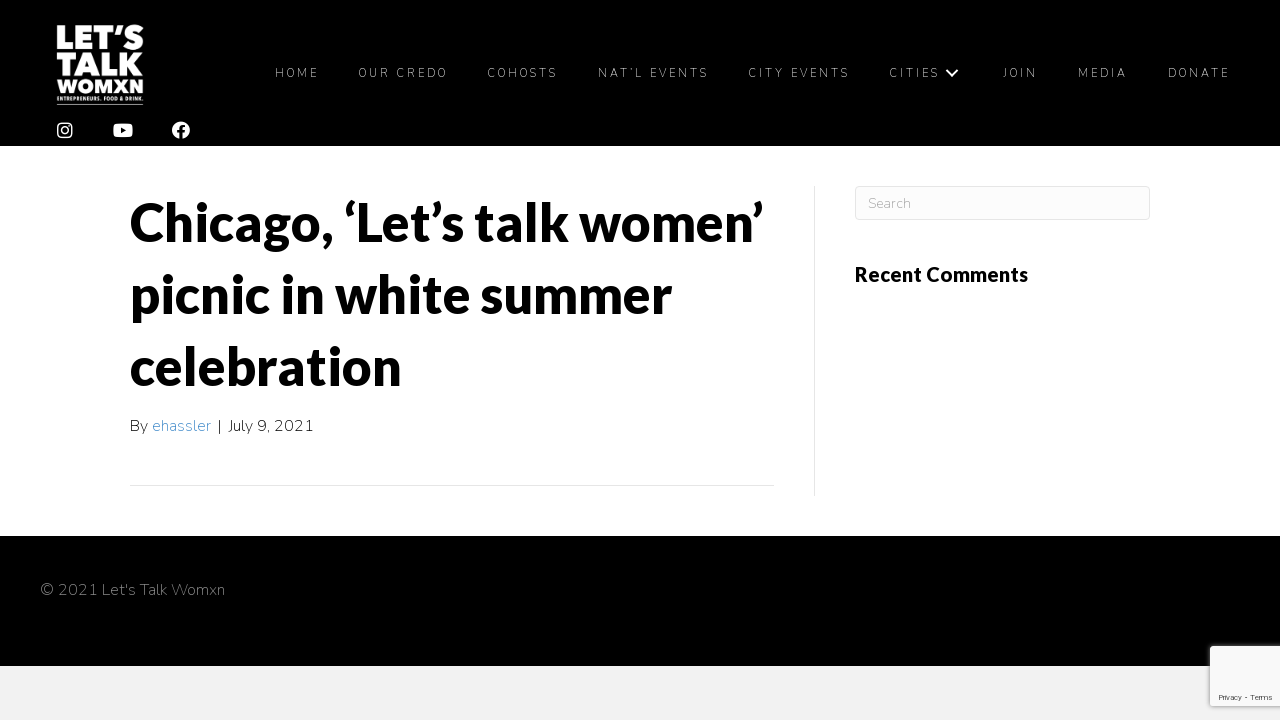

--- FILE ---
content_type: text/html; charset=UTF-8
request_url: https://letstalkwomxn.com/press/chicago-lets-talk-women-picnic-in-white-summer-celebration/
body_size: 11708
content:
<!DOCTYPE html>
<html lang="en-US">
<head>
<meta charset="UTF-8" />
<meta name='viewport' content='width=device-width, initial-scale=1.0' />
<meta http-equiv='X-UA-Compatible' content='IE=edge' />
<link rel="profile" href="https://gmpg.org/xfn/11" />
<meta name='robots' content='index, follow, max-image-preview:large, max-snippet:-1, max-video-preview:-1' />

	<!-- This site is optimized with the Yoast SEO plugin v20.8 - https://yoast.com/wordpress/plugins/seo/ -->
	<title>Chicago, &#039;Let&#039;s talk women&#039; picnic in white summer celebration - Let&#039;s Talk Womxn - Entrepreneurs. Food &amp; Drink.</title>
	<link rel="canonical" href="https://letstalkwomxn.com/press/chicago-lets-talk-women-picnic-in-white-summer-celebration/" />
	<meta property="og:locale" content="en_US" />
	<meta property="og:type" content="article" />
	<meta property="og:title" content="Chicago, &#039;Let&#039;s talk women&#039; picnic in white summer celebration - Let&#039;s Talk Womxn - Entrepreneurs. Food &amp; Drink." />
	<meta property="og:url" content="https://letstalkwomxn.com/press/chicago-lets-talk-women-picnic-in-white-summer-celebration/" />
	<meta property="og:site_name" content="Let&#039;s Talk Womxn - Entrepreneurs. Food &amp; Drink." />
	<meta property="article:modified_time" content="2022-02-12T06:51:17+00:00" />
	<meta property="og:image" content="https://letstalkwomxn.com/wp-content/uploads/2022/02/chicago-fox-32.png" />
	<meta property="og:image:width" content="468" />
	<meta property="og:image:height" content="200" />
	<meta property="og:image:type" content="image/png" />
	<meta name="twitter:card" content="summary_large_image" />
	<script type="application/ld+json" class="yoast-schema-graph">{"@context":"https://schema.org","@graph":[{"@type":"WebPage","@id":"https://letstalkwomxn.com/press/chicago-lets-talk-women-picnic-in-white-summer-celebration/","url":"https://letstalkwomxn.com/press/chicago-lets-talk-women-picnic-in-white-summer-celebration/","name":"Chicago, 'Let's talk women' picnic in white summer celebration - Let&#039;s Talk Womxn - Entrepreneurs. Food &amp; Drink.","isPartOf":{"@id":"https://letstalkwomxn.wpengine.com/#website"},"primaryImageOfPage":{"@id":"https://letstalkwomxn.com/press/chicago-lets-talk-women-picnic-in-white-summer-celebration/#primaryimage"},"image":{"@id":"https://letstalkwomxn.com/press/chicago-lets-talk-women-picnic-in-white-summer-celebration/#primaryimage"},"thumbnailUrl":"https://letstalkwomxn.com/wp-content/uploads/2022/02/chicago-fox-32.png","datePublished":"2021-07-09T06:31:37+00:00","dateModified":"2022-02-12T06:51:17+00:00","breadcrumb":{"@id":"https://letstalkwomxn.com/press/chicago-lets-talk-women-picnic-in-white-summer-celebration/#breadcrumb"},"inLanguage":"en-US","potentialAction":[{"@type":"ReadAction","target":["https://letstalkwomxn.com/press/chicago-lets-talk-women-picnic-in-white-summer-celebration/"]}]},{"@type":"ImageObject","inLanguage":"en-US","@id":"https://letstalkwomxn.com/press/chicago-lets-talk-women-picnic-in-white-summer-celebration/#primaryimage","url":"https://letstalkwomxn.com/wp-content/uploads/2022/02/chicago-fox-32.png","contentUrl":"https://letstalkwomxn.com/wp-content/uploads/2022/02/chicago-fox-32.png","width":468,"height":200},{"@type":"BreadcrumbList","@id":"https://letstalkwomxn.com/press/chicago-lets-talk-women-picnic-in-white-summer-celebration/#breadcrumb","itemListElement":[{"@type":"ListItem","position":1,"name":"Home","item":"https://letstalkwomxn.com/"},{"@type":"ListItem","position":2,"name":"Press Links","item":"https://letstalkwomxn.wpengine.com/press/"},{"@type":"ListItem","position":3,"name":"Chicago, &#8216;Let&#8217;s talk women&#8217; picnic in white summer celebration"}]},{"@type":"WebSite","@id":"https://letstalkwomxn.wpengine.com/#website","url":"https://letstalkwomxn.wpengine.com/","name":"Let&#039;s Talk Womxn - Entrepreneurs. Food &amp; Drink.","description":"Women. Owners. Together.","potentialAction":[{"@type":"SearchAction","target":{"@type":"EntryPoint","urlTemplate":"https://letstalkwomxn.wpengine.com/?s={search_term_string}"},"query-input":"required name=search_term_string"}],"inLanguage":"en-US"}]}</script>
	<!-- / Yoast SEO plugin. -->


<link rel='dns-prefetch' href='//www.google.com' />
<link rel="alternate" type="application/rss+xml" title="Let&#039;s Talk Womxn - Entrepreneurs. Food &amp; Drink. &raquo; Feed" href="https://letstalkwomxn.com/feed/" />
<link rel="alternate" type="application/rss+xml" title="Let&#039;s Talk Womxn - Entrepreneurs. Food &amp; Drink. &raquo; Comments Feed" href="https://letstalkwomxn.com/comments/feed/" />
<script>
window._wpemojiSettings = {"baseUrl":"https:\/\/s.w.org\/images\/core\/emoji\/15.0.3\/72x72\/","ext":".png","svgUrl":"https:\/\/s.w.org\/images\/core\/emoji\/15.0.3\/svg\/","svgExt":".svg","source":{"concatemoji":"https:\/\/letstalkwomxn.com\/wp-includes\/js\/wp-emoji-release.min.js?ver=6.5.2"}};
/*! This file is auto-generated */
!function(i,n){var o,s,e;function c(e){try{var t={supportTests:e,timestamp:(new Date).valueOf()};sessionStorage.setItem(o,JSON.stringify(t))}catch(e){}}function p(e,t,n){e.clearRect(0,0,e.canvas.width,e.canvas.height),e.fillText(t,0,0);var t=new Uint32Array(e.getImageData(0,0,e.canvas.width,e.canvas.height).data),r=(e.clearRect(0,0,e.canvas.width,e.canvas.height),e.fillText(n,0,0),new Uint32Array(e.getImageData(0,0,e.canvas.width,e.canvas.height).data));return t.every(function(e,t){return e===r[t]})}function u(e,t,n){switch(t){case"flag":return n(e,"\ud83c\udff3\ufe0f\u200d\u26a7\ufe0f","\ud83c\udff3\ufe0f\u200b\u26a7\ufe0f")?!1:!n(e,"\ud83c\uddfa\ud83c\uddf3","\ud83c\uddfa\u200b\ud83c\uddf3")&&!n(e,"\ud83c\udff4\udb40\udc67\udb40\udc62\udb40\udc65\udb40\udc6e\udb40\udc67\udb40\udc7f","\ud83c\udff4\u200b\udb40\udc67\u200b\udb40\udc62\u200b\udb40\udc65\u200b\udb40\udc6e\u200b\udb40\udc67\u200b\udb40\udc7f");case"emoji":return!n(e,"\ud83d\udc26\u200d\u2b1b","\ud83d\udc26\u200b\u2b1b")}return!1}function f(e,t,n){var r="undefined"!=typeof WorkerGlobalScope&&self instanceof WorkerGlobalScope?new OffscreenCanvas(300,150):i.createElement("canvas"),a=r.getContext("2d",{willReadFrequently:!0}),o=(a.textBaseline="top",a.font="600 32px Arial",{});return e.forEach(function(e){o[e]=t(a,e,n)}),o}function t(e){var t=i.createElement("script");t.src=e,t.defer=!0,i.head.appendChild(t)}"undefined"!=typeof Promise&&(o="wpEmojiSettingsSupports",s=["flag","emoji"],n.supports={everything:!0,everythingExceptFlag:!0},e=new Promise(function(e){i.addEventListener("DOMContentLoaded",e,{once:!0})}),new Promise(function(t){var n=function(){try{var e=JSON.parse(sessionStorage.getItem(o));if("object"==typeof e&&"number"==typeof e.timestamp&&(new Date).valueOf()<e.timestamp+604800&&"object"==typeof e.supportTests)return e.supportTests}catch(e){}return null}();if(!n){if("undefined"!=typeof Worker&&"undefined"!=typeof OffscreenCanvas&&"undefined"!=typeof URL&&URL.createObjectURL&&"undefined"!=typeof Blob)try{var e="postMessage("+f.toString()+"("+[JSON.stringify(s),u.toString(),p.toString()].join(",")+"));",r=new Blob([e],{type:"text/javascript"}),a=new Worker(URL.createObjectURL(r),{name:"wpTestEmojiSupports"});return void(a.onmessage=function(e){c(n=e.data),a.terminate(),t(n)})}catch(e){}c(n=f(s,u,p))}t(n)}).then(function(e){for(var t in e)n.supports[t]=e[t],n.supports.everything=n.supports.everything&&n.supports[t],"flag"!==t&&(n.supports.everythingExceptFlag=n.supports.everythingExceptFlag&&n.supports[t]);n.supports.everythingExceptFlag=n.supports.everythingExceptFlag&&!n.supports.flag,n.DOMReady=!1,n.readyCallback=function(){n.DOMReady=!0}}).then(function(){return e}).then(function(){var e;n.supports.everything||(n.readyCallback(),(e=n.source||{}).concatemoji?t(e.concatemoji):e.wpemoji&&e.twemoji&&(t(e.twemoji),t(e.wpemoji)))}))}((window,document),window._wpemojiSettings);
</script>
<link rel='stylesheet' id='sbi_styles-css' href='https://letstalkwomxn.com/wp-content/plugins/instagram-feed-pro/css/sbi-styles.min.css?ver=6.4' media='all' />
<style id='wp-emoji-styles-inline-css'>

	img.wp-smiley, img.emoji {
		display: inline !important;
		border: none !important;
		box-shadow: none !important;
		height: 1em !important;
		width: 1em !important;
		margin: 0 0.07em !important;
		vertical-align: -0.1em !important;
		background: none !important;
		padding: 0 !important;
	}
</style>
<link rel='stylesheet' id='wp-block-library-css' href='https://letstalkwomxn.com/wp-includes/css/dist/block-library/style.min.css?ver=6.5.2' media='all' />
<style id='wp-block-library-theme-inline-css'>
.wp-block-audio figcaption{color:#555;font-size:13px;text-align:center}.is-dark-theme .wp-block-audio figcaption{color:#ffffffa6}.wp-block-audio{margin:0 0 1em}.wp-block-code{border:1px solid #ccc;border-radius:4px;font-family:Menlo,Consolas,monaco,monospace;padding:.8em 1em}.wp-block-embed figcaption{color:#555;font-size:13px;text-align:center}.is-dark-theme .wp-block-embed figcaption{color:#ffffffa6}.wp-block-embed{margin:0 0 1em}.blocks-gallery-caption{color:#555;font-size:13px;text-align:center}.is-dark-theme .blocks-gallery-caption{color:#ffffffa6}.wp-block-image figcaption{color:#555;font-size:13px;text-align:center}.is-dark-theme .wp-block-image figcaption{color:#ffffffa6}.wp-block-image{margin:0 0 1em}.wp-block-pullquote{border-bottom:4px solid;border-top:4px solid;color:currentColor;margin-bottom:1.75em}.wp-block-pullquote cite,.wp-block-pullquote footer,.wp-block-pullquote__citation{color:currentColor;font-size:.8125em;font-style:normal;text-transform:uppercase}.wp-block-quote{border-left:.25em solid;margin:0 0 1.75em;padding-left:1em}.wp-block-quote cite,.wp-block-quote footer{color:currentColor;font-size:.8125em;font-style:normal;position:relative}.wp-block-quote.has-text-align-right{border-left:none;border-right:.25em solid;padding-left:0;padding-right:1em}.wp-block-quote.has-text-align-center{border:none;padding-left:0}.wp-block-quote.is-large,.wp-block-quote.is-style-large,.wp-block-quote.is-style-plain{border:none}.wp-block-search .wp-block-search__label{font-weight:700}.wp-block-search__button{border:1px solid #ccc;padding:.375em .625em}:where(.wp-block-group.has-background){padding:1.25em 2.375em}.wp-block-separator.has-css-opacity{opacity:.4}.wp-block-separator{border:none;border-bottom:2px solid;margin-left:auto;margin-right:auto}.wp-block-separator.has-alpha-channel-opacity{opacity:1}.wp-block-separator:not(.is-style-wide):not(.is-style-dots){width:100px}.wp-block-separator.has-background:not(.is-style-dots){border-bottom:none;height:1px}.wp-block-separator.has-background:not(.is-style-wide):not(.is-style-dots){height:2px}.wp-block-table{margin:0 0 1em}.wp-block-table td,.wp-block-table th{word-break:normal}.wp-block-table figcaption{color:#555;font-size:13px;text-align:center}.is-dark-theme .wp-block-table figcaption{color:#ffffffa6}.wp-block-video figcaption{color:#555;font-size:13px;text-align:center}.is-dark-theme .wp-block-video figcaption{color:#ffffffa6}.wp-block-video{margin:0 0 1em}.wp-block-template-part.has-background{margin-bottom:0;margin-top:0;padding:1.25em 2.375em}
</style>
<link rel='stylesheet' id='mediaelement-css' href='https://letstalkwomxn.com/wp-includes/js/mediaelement/mediaelementplayer-legacy.min.css?ver=4.2.17' media='all' />
<link rel='stylesheet' id='wp-mediaelement-css' href='https://letstalkwomxn.com/wp-includes/js/mediaelement/wp-mediaelement.min.css?ver=6.5.2' media='all' />
<link rel='stylesheet' id='view_editor_gutenberg_frontend_assets-css' href='https://letstalkwomxn.com/wp-content/plugins/wp-views/public/css/views-frontend.css?ver=3.6.14' media='all' />
<style id='view_editor_gutenberg_frontend_assets-inline-css'>
.wpv-sort-list-dropdown.wpv-sort-list-dropdown-style-default > span.wpv-sort-list,.wpv-sort-list-dropdown.wpv-sort-list-dropdown-style-default .wpv-sort-list-item {border-color: #cdcdcd;}.wpv-sort-list-dropdown.wpv-sort-list-dropdown-style-default .wpv-sort-list-item a {color: #444;background-color: #fff;}.wpv-sort-list-dropdown.wpv-sort-list-dropdown-style-default a:hover,.wpv-sort-list-dropdown.wpv-sort-list-dropdown-style-default a:focus {color: #000;background-color: #eee;}.wpv-sort-list-dropdown.wpv-sort-list-dropdown-style-default .wpv-sort-list-item.wpv-sort-list-current a {color: #000;background-color: #eee;}
.wpv-sort-list-dropdown.wpv-sort-list-dropdown-style-default > span.wpv-sort-list,.wpv-sort-list-dropdown.wpv-sort-list-dropdown-style-default .wpv-sort-list-item {border-color: #cdcdcd;}.wpv-sort-list-dropdown.wpv-sort-list-dropdown-style-default .wpv-sort-list-item a {color: #444;background-color: #fff;}.wpv-sort-list-dropdown.wpv-sort-list-dropdown-style-default a:hover,.wpv-sort-list-dropdown.wpv-sort-list-dropdown-style-default a:focus {color: #000;background-color: #eee;}.wpv-sort-list-dropdown.wpv-sort-list-dropdown-style-default .wpv-sort-list-item.wpv-sort-list-current a {color: #000;background-color: #eee;}.wpv-sort-list-dropdown.wpv-sort-list-dropdown-style-grey > span.wpv-sort-list,.wpv-sort-list-dropdown.wpv-sort-list-dropdown-style-grey .wpv-sort-list-item {border-color: #cdcdcd;}.wpv-sort-list-dropdown.wpv-sort-list-dropdown-style-grey .wpv-sort-list-item a {color: #444;background-color: #eeeeee;}.wpv-sort-list-dropdown.wpv-sort-list-dropdown-style-grey a:hover,.wpv-sort-list-dropdown.wpv-sort-list-dropdown-style-grey a:focus {color: #000;background-color: #e5e5e5;}.wpv-sort-list-dropdown.wpv-sort-list-dropdown-style-grey .wpv-sort-list-item.wpv-sort-list-current a {color: #000;background-color: #e5e5e5;}
.wpv-sort-list-dropdown.wpv-sort-list-dropdown-style-default > span.wpv-sort-list,.wpv-sort-list-dropdown.wpv-sort-list-dropdown-style-default .wpv-sort-list-item {border-color: #cdcdcd;}.wpv-sort-list-dropdown.wpv-sort-list-dropdown-style-default .wpv-sort-list-item a {color: #444;background-color: #fff;}.wpv-sort-list-dropdown.wpv-sort-list-dropdown-style-default a:hover,.wpv-sort-list-dropdown.wpv-sort-list-dropdown-style-default a:focus {color: #000;background-color: #eee;}.wpv-sort-list-dropdown.wpv-sort-list-dropdown-style-default .wpv-sort-list-item.wpv-sort-list-current a {color: #000;background-color: #eee;}.wpv-sort-list-dropdown.wpv-sort-list-dropdown-style-grey > span.wpv-sort-list,.wpv-sort-list-dropdown.wpv-sort-list-dropdown-style-grey .wpv-sort-list-item {border-color: #cdcdcd;}.wpv-sort-list-dropdown.wpv-sort-list-dropdown-style-grey .wpv-sort-list-item a {color: #444;background-color: #eeeeee;}.wpv-sort-list-dropdown.wpv-sort-list-dropdown-style-grey a:hover,.wpv-sort-list-dropdown.wpv-sort-list-dropdown-style-grey a:focus {color: #000;background-color: #e5e5e5;}.wpv-sort-list-dropdown.wpv-sort-list-dropdown-style-grey .wpv-sort-list-item.wpv-sort-list-current a {color: #000;background-color: #e5e5e5;}.wpv-sort-list-dropdown.wpv-sort-list-dropdown-style-blue > span.wpv-sort-list,.wpv-sort-list-dropdown.wpv-sort-list-dropdown-style-blue .wpv-sort-list-item {border-color: #0099cc;}.wpv-sort-list-dropdown.wpv-sort-list-dropdown-style-blue .wpv-sort-list-item a {color: #444;background-color: #cbddeb;}.wpv-sort-list-dropdown.wpv-sort-list-dropdown-style-blue a:hover,.wpv-sort-list-dropdown.wpv-sort-list-dropdown-style-blue a:focus {color: #000;background-color: #95bedd;}.wpv-sort-list-dropdown.wpv-sort-list-dropdown-style-blue .wpv-sort-list-item.wpv-sort-list-current a {color: #000;background-color: #95bedd;}
</style>
<style id='classic-theme-styles-inline-css'>
/*! This file is auto-generated */
.wp-block-button__link{color:#fff;background-color:#32373c;border-radius:9999px;box-shadow:none;text-decoration:none;padding:calc(.667em + 2px) calc(1.333em + 2px);font-size:1.125em}.wp-block-file__button{background:#32373c;color:#fff;text-decoration:none}
</style>
<style id='global-styles-inline-css'>
body{--wp--preset--color--black: #000000;--wp--preset--color--cyan-bluish-gray: #abb8c3;--wp--preset--color--white: #ffffff;--wp--preset--color--pale-pink: #f78da7;--wp--preset--color--vivid-red: #cf2e2e;--wp--preset--color--luminous-vivid-orange: #ff6900;--wp--preset--color--luminous-vivid-amber: #fcb900;--wp--preset--color--light-green-cyan: #7bdcb5;--wp--preset--color--vivid-green-cyan: #00d084;--wp--preset--color--pale-cyan-blue: #8ed1fc;--wp--preset--color--vivid-cyan-blue: #0693e3;--wp--preset--color--vivid-purple: #9b51e0;--wp--preset--gradient--vivid-cyan-blue-to-vivid-purple: linear-gradient(135deg,rgba(6,147,227,1) 0%,rgb(155,81,224) 100%);--wp--preset--gradient--light-green-cyan-to-vivid-green-cyan: linear-gradient(135deg,rgb(122,220,180) 0%,rgb(0,208,130) 100%);--wp--preset--gradient--luminous-vivid-amber-to-luminous-vivid-orange: linear-gradient(135deg,rgba(252,185,0,1) 0%,rgba(255,105,0,1) 100%);--wp--preset--gradient--luminous-vivid-orange-to-vivid-red: linear-gradient(135deg,rgba(255,105,0,1) 0%,rgb(207,46,46) 100%);--wp--preset--gradient--very-light-gray-to-cyan-bluish-gray: linear-gradient(135deg,rgb(238,238,238) 0%,rgb(169,184,195) 100%);--wp--preset--gradient--cool-to-warm-spectrum: linear-gradient(135deg,rgb(74,234,220) 0%,rgb(151,120,209) 20%,rgb(207,42,186) 40%,rgb(238,44,130) 60%,rgb(251,105,98) 80%,rgb(254,248,76) 100%);--wp--preset--gradient--blush-light-purple: linear-gradient(135deg,rgb(255,206,236) 0%,rgb(152,150,240) 100%);--wp--preset--gradient--blush-bordeaux: linear-gradient(135deg,rgb(254,205,165) 0%,rgb(254,45,45) 50%,rgb(107,0,62) 100%);--wp--preset--gradient--luminous-dusk: linear-gradient(135deg,rgb(255,203,112) 0%,rgb(199,81,192) 50%,rgb(65,88,208) 100%);--wp--preset--gradient--pale-ocean: linear-gradient(135deg,rgb(255,245,203) 0%,rgb(182,227,212) 50%,rgb(51,167,181) 100%);--wp--preset--gradient--electric-grass: linear-gradient(135deg,rgb(202,248,128) 0%,rgb(113,206,126) 100%);--wp--preset--gradient--midnight: linear-gradient(135deg,rgb(2,3,129) 0%,rgb(40,116,252) 100%);--wp--preset--font-size--small: 13px;--wp--preset--font-size--medium: 20px;--wp--preset--font-size--large: 36px;--wp--preset--font-size--x-large: 42px;--wp--preset--spacing--20: 0.44rem;--wp--preset--spacing--30: 0.67rem;--wp--preset--spacing--40: 1rem;--wp--preset--spacing--50: 1.5rem;--wp--preset--spacing--60: 2.25rem;--wp--preset--spacing--70: 3.38rem;--wp--preset--spacing--80: 5.06rem;--wp--preset--shadow--natural: 6px 6px 9px rgba(0, 0, 0, 0.2);--wp--preset--shadow--deep: 12px 12px 50px rgba(0, 0, 0, 0.4);--wp--preset--shadow--sharp: 6px 6px 0px rgba(0, 0, 0, 0.2);--wp--preset--shadow--outlined: 6px 6px 0px -3px rgba(255, 255, 255, 1), 6px 6px rgba(0, 0, 0, 1);--wp--preset--shadow--crisp: 6px 6px 0px rgba(0, 0, 0, 1);}:where(.is-layout-flex){gap: 0.5em;}:where(.is-layout-grid){gap: 0.5em;}body .is-layout-flow > .alignleft{float: left;margin-inline-start: 0;margin-inline-end: 2em;}body .is-layout-flow > .alignright{float: right;margin-inline-start: 2em;margin-inline-end: 0;}body .is-layout-flow > .aligncenter{margin-left: auto !important;margin-right: auto !important;}body .is-layout-constrained > .alignleft{float: left;margin-inline-start: 0;margin-inline-end: 2em;}body .is-layout-constrained > .alignright{float: right;margin-inline-start: 2em;margin-inline-end: 0;}body .is-layout-constrained > .aligncenter{margin-left: auto !important;margin-right: auto !important;}body .is-layout-constrained > :where(:not(.alignleft):not(.alignright):not(.alignfull)){max-width: var(--wp--style--global--content-size);margin-left: auto !important;margin-right: auto !important;}body .is-layout-constrained > .alignwide{max-width: var(--wp--style--global--wide-size);}body .is-layout-flex{display: flex;}body .is-layout-flex{flex-wrap: wrap;align-items: center;}body .is-layout-flex > *{margin: 0;}body .is-layout-grid{display: grid;}body .is-layout-grid > *{margin: 0;}:where(.wp-block-columns.is-layout-flex){gap: 2em;}:where(.wp-block-columns.is-layout-grid){gap: 2em;}:where(.wp-block-post-template.is-layout-flex){gap: 1.25em;}:where(.wp-block-post-template.is-layout-grid){gap: 1.25em;}.has-black-color{color: var(--wp--preset--color--black) !important;}.has-cyan-bluish-gray-color{color: var(--wp--preset--color--cyan-bluish-gray) !important;}.has-white-color{color: var(--wp--preset--color--white) !important;}.has-pale-pink-color{color: var(--wp--preset--color--pale-pink) !important;}.has-vivid-red-color{color: var(--wp--preset--color--vivid-red) !important;}.has-luminous-vivid-orange-color{color: var(--wp--preset--color--luminous-vivid-orange) !important;}.has-luminous-vivid-amber-color{color: var(--wp--preset--color--luminous-vivid-amber) !important;}.has-light-green-cyan-color{color: var(--wp--preset--color--light-green-cyan) !important;}.has-vivid-green-cyan-color{color: var(--wp--preset--color--vivid-green-cyan) !important;}.has-pale-cyan-blue-color{color: var(--wp--preset--color--pale-cyan-blue) !important;}.has-vivid-cyan-blue-color{color: var(--wp--preset--color--vivid-cyan-blue) !important;}.has-vivid-purple-color{color: var(--wp--preset--color--vivid-purple) !important;}.has-black-background-color{background-color: var(--wp--preset--color--black) !important;}.has-cyan-bluish-gray-background-color{background-color: var(--wp--preset--color--cyan-bluish-gray) !important;}.has-white-background-color{background-color: var(--wp--preset--color--white) !important;}.has-pale-pink-background-color{background-color: var(--wp--preset--color--pale-pink) !important;}.has-vivid-red-background-color{background-color: var(--wp--preset--color--vivid-red) !important;}.has-luminous-vivid-orange-background-color{background-color: var(--wp--preset--color--luminous-vivid-orange) !important;}.has-luminous-vivid-amber-background-color{background-color: var(--wp--preset--color--luminous-vivid-amber) !important;}.has-light-green-cyan-background-color{background-color: var(--wp--preset--color--light-green-cyan) !important;}.has-vivid-green-cyan-background-color{background-color: var(--wp--preset--color--vivid-green-cyan) !important;}.has-pale-cyan-blue-background-color{background-color: var(--wp--preset--color--pale-cyan-blue) !important;}.has-vivid-cyan-blue-background-color{background-color: var(--wp--preset--color--vivid-cyan-blue) !important;}.has-vivid-purple-background-color{background-color: var(--wp--preset--color--vivid-purple) !important;}.has-black-border-color{border-color: var(--wp--preset--color--black) !important;}.has-cyan-bluish-gray-border-color{border-color: var(--wp--preset--color--cyan-bluish-gray) !important;}.has-white-border-color{border-color: var(--wp--preset--color--white) !important;}.has-pale-pink-border-color{border-color: var(--wp--preset--color--pale-pink) !important;}.has-vivid-red-border-color{border-color: var(--wp--preset--color--vivid-red) !important;}.has-luminous-vivid-orange-border-color{border-color: var(--wp--preset--color--luminous-vivid-orange) !important;}.has-luminous-vivid-amber-border-color{border-color: var(--wp--preset--color--luminous-vivid-amber) !important;}.has-light-green-cyan-border-color{border-color: var(--wp--preset--color--light-green-cyan) !important;}.has-vivid-green-cyan-border-color{border-color: var(--wp--preset--color--vivid-green-cyan) !important;}.has-pale-cyan-blue-border-color{border-color: var(--wp--preset--color--pale-cyan-blue) !important;}.has-vivid-cyan-blue-border-color{border-color: var(--wp--preset--color--vivid-cyan-blue) !important;}.has-vivid-purple-border-color{border-color: var(--wp--preset--color--vivid-purple) !important;}.has-vivid-cyan-blue-to-vivid-purple-gradient-background{background: var(--wp--preset--gradient--vivid-cyan-blue-to-vivid-purple) !important;}.has-light-green-cyan-to-vivid-green-cyan-gradient-background{background: var(--wp--preset--gradient--light-green-cyan-to-vivid-green-cyan) !important;}.has-luminous-vivid-amber-to-luminous-vivid-orange-gradient-background{background: var(--wp--preset--gradient--luminous-vivid-amber-to-luminous-vivid-orange) !important;}.has-luminous-vivid-orange-to-vivid-red-gradient-background{background: var(--wp--preset--gradient--luminous-vivid-orange-to-vivid-red) !important;}.has-very-light-gray-to-cyan-bluish-gray-gradient-background{background: var(--wp--preset--gradient--very-light-gray-to-cyan-bluish-gray) !important;}.has-cool-to-warm-spectrum-gradient-background{background: var(--wp--preset--gradient--cool-to-warm-spectrum) !important;}.has-blush-light-purple-gradient-background{background: var(--wp--preset--gradient--blush-light-purple) !important;}.has-blush-bordeaux-gradient-background{background: var(--wp--preset--gradient--blush-bordeaux) !important;}.has-luminous-dusk-gradient-background{background: var(--wp--preset--gradient--luminous-dusk) !important;}.has-pale-ocean-gradient-background{background: var(--wp--preset--gradient--pale-ocean) !important;}.has-electric-grass-gradient-background{background: var(--wp--preset--gradient--electric-grass) !important;}.has-midnight-gradient-background{background: var(--wp--preset--gradient--midnight) !important;}.has-small-font-size{font-size: var(--wp--preset--font-size--small) !important;}.has-medium-font-size{font-size: var(--wp--preset--font-size--medium) !important;}.has-large-font-size{font-size: var(--wp--preset--font-size--large) !important;}.has-x-large-font-size{font-size: var(--wp--preset--font-size--x-large) !important;}
.wp-block-navigation a:where(:not(.wp-element-button)){color: inherit;}
:where(.wp-block-post-template.is-layout-flex){gap: 1.25em;}:where(.wp-block-post-template.is-layout-grid){gap: 1.25em;}
:where(.wp-block-columns.is-layout-flex){gap: 2em;}:where(.wp-block-columns.is-layout-grid){gap: 2em;}
.wp-block-pullquote{font-size: 1.5em;line-height: 1.6;}
</style>
<link rel='stylesheet' id='font-awesome-5-css' href='https://letstalkwomxn.com/wp-content/plugins/bb-plugin/fonts/fontawesome/5.15.4/css/all.min.css?ver=2.6.3.3' media='all' />
<link rel='stylesheet' id='fl-builder-layout-bundle-c2ef608e9a6e48df9d087986f9e32a04-css' href='https://letstalkwomxn.com/wp-content/uploads/bb-plugin/cache/c2ef608e9a6e48df9d087986f9e32a04-layout-bundle.css?ver=2.6.3.3-1.4.5.1' media='all' />
<link rel='stylesheet' id='jquery-magnificpopup-css' href='https://letstalkwomxn.com/wp-content/plugins/bb-plugin/css/jquery.magnificpopup.min.css?ver=2.6.3.3' media='all' />
<link rel='stylesheet' id='base-css' href='https://letstalkwomxn.com/wp-content/themes/bb-theme/css/base.min.css?ver=1.7.13' media='all' />
<link rel='stylesheet' id='fl-automator-skin-css' href='https://letstalkwomxn.com/wp-content/uploads/bb-theme/skin-65e87c2bc3f7f.css?ver=1.7.13' media='all' />
<link rel='stylesheet' id='fl-child-theme-css' href='https://letstalkwomxn.com/wp-content/themes/bb-theme-child/style.css?ver=6.5.2' media='all' />
<link rel='stylesheet' id='pp-animate-css' href='https://letstalkwomxn.com/wp-content/plugins/bbpowerpack/assets/css/animate.min.css?ver=3.5.1' media='all' />
<script src="https://letstalkwomxn.com/wp-content/plugins/wp-views/vendor/toolset/common-es/public/toolset-common-es-frontend.js?ver=170000" id="toolset-common-es-frontend-js"></script>
<script src="https://letstalkwomxn.com/wp-includes/js/jquery/jquery.min.js?ver=3.7.1" id="jquery-core-js"></script>
<script src="https://letstalkwomxn.com/wp-includes/js/jquery/jquery-migrate.min.js?ver=3.4.1" id="jquery-migrate-js"></script>
<script src="https://letstalkwomxn.com/wp-includes/js/imagesloaded.min.js?ver=6.5.2" id="imagesloaded-js"></script>
<link rel="https://api.w.org/" href="https://letstalkwomxn.com/wp-json/" /><link rel="alternate" type="application/json" href="https://letstalkwomxn.com/wp-json/wp/v2/press/1007" /><link rel="EditURI" type="application/rsd+xml" title="RSD" href="https://letstalkwomxn.com/xmlrpc.php?rsd" />
<meta name="generator" content="WordPress 6.5.2" />
<link rel='shortlink' href='https://letstalkwomxn.com/?p=1007' />
<link rel="alternate" type="application/json+oembed" href="https://letstalkwomxn.com/wp-json/oembed/1.0/embed?url=https%3A%2F%2Fletstalkwomxn.com%2Fpress%2Fchicago-lets-talk-women-picnic-in-white-summer-celebration%2F" />
<link rel="alternate" type="text/xml+oembed" href="https://letstalkwomxn.com/wp-json/oembed/1.0/embed?url=https%3A%2F%2Fletstalkwomxn.com%2Fpress%2Fchicago-lets-talk-women-picnic-in-white-summer-celebration%2F&#038;format=xml" />
		<script>
			var bb_powerpack = {
				ajaxurl: 'https://letstalkwomxn.com/wp-admin/admin-ajax.php',
				search_term: '',
				callback: function() {}
			};
		</script>
		<style>.recentcomments a{display:inline !important;padding:0 !important;margin:0 !important;}</style> <script> window.addEventListener("load",function(){ var c={script:false,link:false}; function ls(s) { if(!['script','link'].includes(s)||c[s]){return;}c[s]=true; var d=document,f=d.getElementsByTagName(s)[0],j=d.createElement(s); if(s==='script'){j.async=true;j.src='https://letstalkwomxn.com/wp-content/plugins/wp-views/vendor/toolset/blocks/public/js/frontend.js?v=1.6.10';}else{ j.rel='stylesheet';j.href='https://letstalkwomxn.com/wp-content/plugins/wp-views/vendor/toolset/blocks/public/css/style.css?v=1.6.10';} f.parentNode.insertBefore(j, f); }; function ex(){ls('script');ls('link')} window.addEventListener("scroll", ex, {once: true}); if (('IntersectionObserver' in window) && ('IntersectionObserverEntry' in window) && ('intersectionRatio' in window.IntersectionObserverEntry.prototype)) { var i = 0, fb = document.querySelectorAll("[class^='tb-']"), o = new IntersectionObserver(es => { es.forEach(e => { o.unobserve(e.target); if (e.intersectionRatio > 0) { ex();o.disconnect();}else{ i++;if(fb.length>i){o.observe(fb[i])}} }) }); if (fb.length) { o.observe(fb[i]) } } }) </script>
	<noscript>
		<link rel="stylesheet" href="https://letstalkwomxn.com/wp-content/plugins/wp-views/vendor/toolset/blocks/public/css/style.css">
	</noscript><link rel="icon" href="https://letstalkwomxn.com/wp-content/uploads/2024/03/cropped-favicon-32x32.jpg" sizes="32x32" />
<link rel="icon" href="https://letstalkwomxn.com/wp-content/uploads/2024/03/cropped-favicon-192x192.jpg" sizes="192x192" />
<link rel="apple-touch-icon" href="https://letstalkwomxn.com/wp-content/uploads/2024/03/cropped-favicon-180x180.jpg" />
<meta name="msapplication-TileImage" content="https://letstalkwomxn.com/wp-content/uploads/2024/03/cropped-favicon-270x270.jpg" />
		<style id="wp-custom-css">
			/*------- LOGO -------*/
#site-logo img {
/* 	max-width: 120px; */
}

.fl-theme-builder-header-shrink #site-logo img {
/* 	max-width: 54px; */
}

.home .fl-theme-builder-header-sticky #site-logo {
/* 	display: none; */
}

.home .fl-theme-builder-header-scrolled #site-logo {
	display: block;
}

/*------- TYPOGRAPHY -------*/
p {
	margin-bottom: 1.4em;
}


/*------- BUTTONS -------*/
.bkg-dark .button {
	background-color: #333333 !important;
}

.bkg-dark .button:hover {
	background-color: #444444 !important;
}

.button-transp-white a.fl-button {
	background-color: transparent !important;
	border: 1px solid #ffffff !important;
}

.button-transp-white a.fl-button:hover {
	background-color: #333 !important;
}

/*------- Home -------*/


/* Natl Cohosts */
/* grid styles copied from city members */

ul.natl-cohosts {
	list-style-type: none;
	margin: 0 !important;
	padding: 0 !important;
}

ul.natl-cohosts li  {
	display: inline-block;
	width: 19%;
	padding: 1%;
	margin-bottom: 30px;
	vertical-align: top;
	text-align: center;
}

ul.natl-cohosts h4 {
	margin-bottom: 12px;
}

.natl-cohost a.city-link {
	font-weight: bold;
	font-size: 11px;
	text-transform: uppercase;
	border: 1px solid #fff;
	padding: 8px 16px;
	border-radius: 3px;
}

.natl-cohost a.city-link:hover {
	text-decoration: none;
	background-color: #333;
}


/*------- NATL EVENTS -------*/

@media (min-width:1440px) {
     /* make the image col wider on lg scr */
     #national-collabs .pp-content-alternate-wrap .pp-content-grid-image.pp-post-image {
	     width: 75%;
     }
}
/* fix weird cropping/sizing issue on feature image */
#national-collabs .pp-content-post-grid.pp-content-alternate .pp-content-post .pp-content-alternate-wrap .pp-content-grid-image *:not(.pp-post-meta) {
	height: auto !important; 
}

/*------- POSTS -------*/
/* hide button on past event */
.post-id-798 .fl-button-wrap,
.post-id-803 .fl-button-wrap{
	display: none;
}

/*------- CREDO -------*/
.home #credo li a {
	text-decoration: underline;
}

/*------- CITY PAGES -------*/

/* City Info */
.city-story a {
	text-decoration: underline;
}

/* City Co-hosts */
ul.city-co-hosts {
	margin: 0;
	padding: 0;
	list-style-type: none;
}

ul.city-co-hosts li {
	display: inline-block;
	width: 48%;
	padding: 0; 
	margin: 0 0 20px;
	vertical-align: top;
	text-align: center;
}

ul.city-co-hosts li:nth-child(odd) {
	margin-right: 2%;
}

.city-co-hosts .co-host-title {
	font-weight: bold;
	padding-top: 10px;
}

.city-co-hosts .co-host-web {
	display: none;
}



/* City Event */
.city-event {
	padding-top: 40px;
	padding-bottom: 40px;
	border-top: 2px solid #fff;
}

.city-event .col-1 { 
	width: 50%;
	padding-right: 10px;
	margin-bottom: 20px;
}

.city-event .col-2 { 
	width: 50%;
	padding-left: 10px;
}

.city-event .fl-button {
	margin-top: 20px;
}

.city-event a { 
	text-decoration: underline;
/* 	font-weight: bold; */
}

/* City Members */
ul.city-members {
	list-style-type: none;
	margin: 0 !important;
	padding: 0 !important;
}

ul.city-members li  {
	display: inline-block;
	width: 19%;
	padding: 1%;
	margin-bottom: 20px;
	vertical-align: top;
	text-align: center;
}

ul.city-members h4 {
	margin-bottom: 0;
}

/* DC City page */
.postid-72 .cohost-heading, 
.postid-72 .city-cohost-grid,
.postid-72 .member-grid-row {
	display: none;
}

/* LA City page */
.postid-174 .cohost-heading, 
.postid-174 .city-cohost-grid,
.postid-174 .member-grid-row {
	display: none;
}



/*------- MEDIA/PRESS PAGE -------*/
table.press-links {
	
}

table.press-links td.logo,
table.press-links td.link,
table.press-links td.pub-date {
	padding: 15px;
	border: 1px solid #e3e3e3;
	background-color: #ffffff;
}

table.press-links td.logo {
	width: 130px;
	text-align: center;
}

table.press-links td.link a {
	text-decoration: underline;
	font-weight: bold;
}


table.press-links td.pub-date {
	font-size: 80%;
	font-weight: bold;
	width: 130px;
	text-align: center;
}


/*------- MEDIA QUERIES -------*/

@media (max-width:1160px) {
	
	ul.natl-cohosts li {
		width: 24%
	}
	
}

@media (max-width:960px) {
	
	.natl-cohost a.city-link {
	font-size: 10px;
	padding: 6px 12px;
	}
	
}

@media (max-width:830px) {
	 
	ul.natl-cohosts li {
		width: 32%;
	}
	
}

@media (max-width:768px) {
	
	ul.city-members li {
		width: 32%;
	}
	
}


@media (max-width:599px) {
	
	/*------- LOGO -------*/
#site-logo img {
/*  	max-width: 60px;  */
}
	
	.city-event .col-1 { 
		width: 100%;
		padding: 0;
	}
	
	.city-event .col-2 { 
		width: 100%;
		padding: 20px 0 0 0;
	}
	
	ul.city-members li, 
	ul.natl-cohosts li {
		width: 100%;
	}
	
	.home #cohosts h5 {
		font-size: 13px;
		margin-bottom: 0;
		padding-bottom: 0;
	}
	.home #cohosts a.city-link {
		font-size: 11px;
	}
	
}




		</style>
		<!-- Global site tag (gtag.js) - Google Analytics -->
<script async src="https://www.googletagmanager.com/gtag/js?id=G-F0QEMC1HV4"></script>
<script>
  window.dataLayer = window.dataLayer || [];
  function gtag(){dataLayer.push(arguments);}
  gtag('js', new Date());

  gtag('config', 'G-F0QEMC1HV4');
</script>
</head>
<body class="press-template-default single single-press postid-1007 fl-theme-builder-footer fl-theme-builder-footer-footer fl-theme-builder-header fl-theme-builder-header-header-dark-with-logo fl-framework-base fl-preset-default fl-full-width fl-scroll-to-top fl-search-active" itemscope="itemscope" itemtype="https://schema.org/WebPage">
<a aria-label="Skip to content" class="fl-screen-reader-text" href="#fl-main-content">Skip to content</a><div class="fl-page">
	<header class="fl-builder-content fl-builder-content-533 fl-builder-global-templates-locked" data-post-id="533" data-type="header" data-sticky="1" data-sticky-on="" data-sticky-breakpoint="medium" data-shrink="0" data-overlay="0" data-overlay-bg="transparent" data-shrink-image-height="50px" role="banner" itemscope="itemscope" itemtype="http://schema.org/WPHeader"><div class="fl-row fl-row-full-width fl-row-bg-color fl-node-6026ec2023b8f" data-node="6026ec2023b8f">
	<div class="fl-row-content-wrap">
						<div class="fl-row-content fl-row-full-width fl-node-content">
		
<div class="fl-col-group fl-node-6026ec2027549 fl-col-group-equal-height fl-col-group-align-center fl-col-group-custom-width" data-node="6026ec2027549">
			<div class="fl-col fl-node-603f13c6c01ab fl-col-small" data-node="603f13c6c01ab">
	<div class="fl-col-content fl-node-content"><div id="site-logo" class="fl-module fl-module-pp-image fl-node-603f13d29d808" data-node="603f13d29d808">
	<div class="fl-module-content fl-node-content">
		<div class="pp-photo-container">
	<div class="pp-photo pp-photo-align-left pp-photo-align-responsive-default" itemscope itemtype="http://schema.org/ImageObject">
		<div class="pp-photo-content">
			<div class="pp-photo-content-inner">
								<a href="/" target="_self" itemprop="url">
									<img loading="lazy" decoding="async" class="pp-photo-img wp-image-156 size-full" src="https://letstalkwomxn.com/wp-content/uploads/2021/02/lt-logo-1200.png" alt="Let's Talk Womxn - Entrepreneurs. Food &amp; Drink." itemprop="image" height="1110" width="1200" srcset="https://letstalkwomxn.com/wp-content/uploads/2021/02/lt-logo-1200.png 1200w, https://letstalkwomxn.com/wp-content/uploads/2021/02/lt-logo-1200-300x278.png 300w, https://letstalkwomxn.com/wp-content/uploads/2021/02/lt-logo-1200-1024x947.png 1024w, https://letstalkwomxn.com/wp-content/uploads/2021/02/lt-logo-1200-768x710.png 768w" sizes="(max-width: 1200px) 100vw, 1200px" title="lt-logo-1200"  />
					<div class="pp-overlay-bg"></div>
													</a>
							</div>
					</div>
	</div>
</div>
	</div>
</div>
<div class="fl-module fl-module-pp-social-icons fl-node-o31bwl2dv4ce" data-node="o31bwl2dv4ce">
	<div class="fl-module-content fl-node-content">
		<div class="pp-social-icons pp-social-icons-horizontal">
	<span class="pp-social-icon" itemscope itemtype="https://schema.org/Organization">
		<link itemprop="url" href="https://letstalkwomxn.com">
		<a itemprop="sameAs" href="https://www.instagram.com/letstalkwomxn/" target="_blank" title="Instagram" aria-label="Instagram" role="button" rel="noopener noreferrer external" >
							<i class="fab fa-instagram"></i>
					</a>
	</span>
		<span class="pp-social-icon" itemscope itemtype="https://schema.org/Organization">
		<link itemprop="url" href="https://letstalkwomxn.com">
		<a itemprop="sameAs" href="https://www.youtube.com/channel/UCZZaF-3Gfm5xz6E4QQ1RPDQ" target="_blank" title="YouTube" aria-label="YouTube" role="button" rel="noopener noreferrer external" >
							<i class="fab fa-youtube"></i>
					</a>
	</span>
		<span class="pp-social-icon" itemscope itemtype="https://schema.org/Organization">
		<link itemprop="url" href="https://letstalkwomxn.com">
		<a itemprop="sameAs" href="https://www.facebook.com/letstalkwomxn/" target="_blank" title="Facebook" aria-label="Facebook" role="button" rel="noopener noreferrer external" >
							<i class="fab fa-facebook"></i>
					</a>
	</span>
	</div>
	</div>
</div>
</div>
</div>
			<div class="fl-col fl-node-6026ec202765c" data-node="6026ec202765c">
	<div class="fl-col-content fl-node-content"><div class="fl-module fl-module-pp-advanced-menu fl-node-6026ebe547d49" data-node="6026ebe547d49">
	<div class="fl-module-content fl-node-content">
		<div class="pp-advanced-menu pp-advanced-menu-accordion-collapse pp-menu-default pp-menu-align-right">
   	   	<div class="pp-clear"></div>
	<nav class="pp-menu-nav" aria-label="Main" itemscope="itemscope" itemtype="https://schema.org/SiteNavigationElement">
		
		<ul id="menu-main" class="menu pp-advanced-menu-horizontal pp-toggle-arrows"><li id="menu-item-504" class="menu-item menu-item-type-custom menu-item-object-custom"><a href="/" tabindex="0" role="link"><span class="menu-item-text">Home</span></a></li><li id="menu-item-948" class="menu-item menu-item-type-custom menu-item-object-custom menu-item-home"><a href="https://letstalkwomxn.com/#credo" tabindex="0" role="link"><span class="menu-item-text">Our Credo</span></a></li><li id="menu-item-877" class="menu-item menu-item-type-custom menu-item-object-custom menu-item-home"><a href="https://letstalkwomxn.com/#cohosts" tabindex="0" role="link"><span class="menu-item-text">Cohosts</span></a></li><li id="menu-item-875" class="menu-item menu-item-type-custom menu-item-object-custom menu-item-home"><a href="https://letstalkwomxn.com/#national-collabs" tabindex="0" role="link"><span class="menu-item-text">Nat&#8217;l Events</span></a></li><li id="menu-item-876" class="menu-item menu-item-type-custom menu-item-object-custom menu-item-home"><a href="https://letstalkwomxn.com/#city-collabs" tabindex="0" role="link"><span class="menu-item-text">City Events</span></a></li><li id="menu-item-490" class="menu-item menu-item-type-custom menu-item-object-custom menu-item-has-children pp-has-submenu"><div class="pp-has-submenu-container"><a href="#" tabindex="0" role="link"><span class="menu-item-text">Cities<span class="pp-menu-toggle" tabindex="0" aria-expanded="false" aria-label="Cities: submenu"></span></span></a></div><ul class="sub-menu">	<li id="menu-item-497" class="menu-item menu-item-type-post_type menu-item-object-city-page"><a href="https://letstalkwomxn.com/city-page/atlanta/" tabindex="0" role="link"><span class="menu-item-text">Atlanta</span></a></li>	<li id="menu-item-493" class="menu-item menu-item-type-post_type menu-item-object-city-page"><a href="https://letstalkwomxn.com/city-page/boston/" tabindex="0" role="link"><span class="menu-item-text">Boston</span></a></li>	<li id="menu-item-501" class="menu-item menu-item-type-post_type menu-item-object-city-page"><a href="https://letstalkwomxn.com/city-page/chicago/" tabindex="0" role="link"><span class="menu-item-text">Chicago</span></a></li>	<li id="menu-item-498" class="menu-item menu-item-type-post_type menu-item-object-city-page"><a href="https://letstalkwomxn.com/city-page/cincinnati/" tabindex="0" role="link"><span class="menu-item-text">Cincinnati</span></a></li>	<li id="menu-item-1094" class="menu-item menu-item-type-post_type menu-item-object-city-page"><a href="https://letstalkwomxn.com/city-page/columbus/" tabindex="0" role="link"><span class="menu-item-text">Columbus</span></a></li>	<li id="menu-item-1307" class="menu-item menu-item-type-custom menu-item-object-custom"><a href="https://letstalkwomxn.com/city-page/detroit/" tabindex="0" role="link"><span class="menu-item-text">Detroit</span></a></li>	<li id="menu-item-916" class="menu-item menu-item-type-post_type menu-item-object-city-page"><a href="https://letstalkwomxn.com/city-page/houston/" tabindex="0" role="link"><span class="menu-item-text">Houston</span></a></li>	<li id="menu-item-492" class="menu-item menu-item-type-post_type menu-item-object-city-page"><a href="https://letstalkwomxn.com/city-page/louisville-lexington/" tabindex="0" role="link"><span class="menu-item-text">Louisville &#038; Lexington</span></a></li>	<li id="menu-item-773" class="menu-item menu-item-type-post_type menu-item-object-city-page"><a href="https://letstalkwomxn.com/city-page/miami/" tabindex="0" role="link"><span class="menu-item-text">Miami</span></a></li>	<li id="menu-item-914" class="menu-item menu-item-type-post_type menu-item-object-city-page"><a href="https://letstalkwomxn.com/city-page/milwaukee/" tabindex="0" role="link"><span class="menu-item-text">Milwaukee</span></a></li>	<li id="menu-item-915" class="menu-item menu-item-type-post_type menu-item-object-city-page"><a href="https://letstalkwomxn.com/city-page/minneapolis-st-paul/" tabindex="0" role="link"><span class="menu-item-text">Minneapolis – St. Paul</span></a></li>	<li id="menu-item-774" class="menu-item menu-item-type-post_type menu-item-object-city-page"><a href="https://letstalkwomxn.com/city-page/greater-ny/" tabindex="0" role="link"><span class="menu-item-text">Greater NY</span></a></li>	<li id="menu-item-499" class="menu-item menu-item-type-post_type menu-item-object-city-page"><a href="https://letstalkwomxn.com/city-page/phoenix/" tabindex="0" role="link"><span class="menu-item-text">Phoenix</span></a></li>	<li id="menu-item-494" class="menu-item menu-item-type-post_type menu-item-object-city-page"><a href="https://letstalkwomxn.com/city-page/seattle/" tabindex="0" role="link"><span class="menu-item-text">Seattle</span></a></li>	<li id="menu-item-1306" class="menu-item menu-item-type-custom menu-item-object-custom"><a href="https://letstalkwomxn.com/city-page/toronto/" tabindex="0" role="link"><span class="menu-item-text">Toronto</span></a></li></ul></li><li id="menu-item-874" class="menu-item menu-item-type-custom menu-item-object-custom menu-item-home"><a href="https://letstalkwomxn.com/#join" tabindex="0" role="link"><span class="menu-item-text">Join</span></a></li><li id="menu-item-503" class="menu-item menu-item-type-post_type menu-item-object-page"><a href="https://letstalkwomxn.com/media/" tabindex="0" role="link"><span class="menu-item-text">Media</span></a></li><li id="menu-item-502" class="menu-item menu-item-type-post_type menu-item-object-page"><a href="https://letstalkwomxn.com/donate/" tabindex="0" role="link"><span class="menu-item-text">Donate</span></a></li></ul>
			</nav>
</div>
			<div class="pp-advanced-menu-mobile">
			<button class="pp-advanced-menu-mobile-toggle hamburger" tabindex="0" role="button" aria-label="Menu">
				<div class="pp-hamburger"><div class="pp-hamburger-box"><div class="pp-hamburger-inner"></div></div></div>			</button>
			</div>
			<div class="pp-advanced-menu pp-advanced-menu-accordion-collapse full-screen">
	<div class="pp-clear"></div>
	<nav class="pp-menu-nav pp-menu-overlay pp-overlay-fade" aria-label="Main" itemscope="itemscope" itemtype="https://schema.org/SiteNavigationElement">
		<div class="pp-menu-close-btn"></div>

		
		<ul id="menu-main-1" class="menu pp-advanced-menu-horizontal pp-toggle-arrows"><li id="menu-item-504" class="menu-item menu-item-type-custom menu-item-object-custom"><a href="/" tabindex="0" role="link"><span class="menu-item-text">Home</span></a></li><li id="menu-item-948" class="menu-item menu-item-type-custom menu-item-object-custom menu-item-home"><a href="https://letstalkwomxn.com/#credo" tabindex="0" role="link"><span class="menu-item-text">Our Credo</span></a></li><li id="menu-item-877" class="menu-item menu-item-type-custom menu-item-object-custom menu-item-home"><a href="https://letstalkwomxn.com/#cohosts" tabindex="0" role="link"><span class="menu-item-text">Cohosts</span></a></li><li id="menu-item-875" class="menu-item menu-item-type-custom menu-item-object-custom menu-item-home"><a href="https://letstalkwomxn.com/#national-collabs" tabindex="0" role="link"><span class="menu-item-text">Nat&#8217;l Events</span></a></li><li id="menu-item-876" class="menu-item menu-item-type-custom menu-item-object-custom menu-item-home"><a href="https://letstalkwomxn.com/#city-collabs" tabindex="0" role="link"><span class="menu-item-text">City Events</span></a></li><li id="menu-item-490" class="menu-item menu-item-type-custom menu-item-object-custom menu-item-has-children pp-has-submenu"><div class="pp-has-submenu-container"><a href="#" tabindex="0" role="link"><span class="menu-item-text">Cities<span class="pp-menu-toggle" tabindex="0" aria-expanded="false" aria-label="Cities: submenu"></span></span></a></div><ul class="sub-menu">	<li id="menu-item-497" class="menu-item menu-item-type-post_type menu-item-object-city-page"><a href="https://letstalkwomxn.com/city-page/atlanta/" tabindex="0" role="link"><span class="menu-item-text">Atlanta</span></a></li>	<li id="menu-item-493" class="menu-item menu-item-type-post_type menu-item-object-city-page"><a href="https://letstalkwomxn.com/city-page/boston/" tabindex="0" role="link"><span class="menu-item-text">Boston</span></a></li>	<li id="menu-item-501" class="menu-item menu-item-type-post_type menu-item-object-city-page"><a href="https://letstalkwomxn.com/city-page/chicago/" tabindex="0" role="link"><span class="menu-item-text">Chicago</span></a></li>	<li id="menu-item-498" class="menu-item menu-item-type-post_type menu-item-object-city-page"><a href="https://letstalkwomxn.com/city-page/cincinnati/" tabindex="0" role="link"><span class="menu-item-text">Cincinnati</span></a></li>	<li id="menu-item-1094" class="menu-item menu-item-type-post_type menu-item-object-city-page"><a href="https://letstalkwomxn.com/city-page/columbus/" tabindex="0" role="link"><span class="menu-item-text">Columbus</span></a></li>	<li id="menu-item-1307" class="menu-item menu-item-type-custom menu-item-object-custom"><a href="https://letstalkwomxn.com/city-page/detroit/" tabindex="0" role="link"><span class="menu-item-text">Detroit</span></a></li>	<li id="menu-item-916" class="menu-item menu-item-type-post_type menu-item-object-city-page"><a href="https://letstalkwomxn.com/city-page/houston/" tabindex="0" role="link"><span class="menu-item-text">Houston</span></a></li>	<li id="menu-item-492" class="menu-item menu-item-type-post_type menu-item-object-city-page"><a href="https://letstalkwomxn.com/city-page/louisville-lexington/" tabindex="0" role="link"><span class="menu-item-text">Louisville &#038; Lexington</span></a></li>	<li id="menu-item-773" class="menu-item menu-item-type-post_type menu-item-object-city-page"><a href="https://letstalkwomxn.com/city-page/miami/" tabindex="0" role="link"><span class="menu-item-text">Miami</span></a></li>	<li id="menu-item-914" class="menu-item menu-item-type-post_type menu-item-object-city-page"><a href="https://letstalkwomxn.com/city-page/milwaukee/" tabindex="0" role="link"><span class="menu-item-text">Milwaukee</span></a></li>	<li id="menu-item-915" class="menu-item menu-item-type-post_type menu-item-object-city-page"><a href="https://letstalkwomxn.com/city-page/minneapolis-st-paul/" tabindex="0" role="link"><span class="menu-item-text">Minneapolis – St. Paul</span></a></li>	<li id="menu-item-774" class="menu-item menu-item-type-post_type menu-item-object-city-page"><a href="https://letstalkwomxn.com/city-page/greater-ny/" tabindex="0" role="link"><span class="menu-item-text">Greater NY</span></a></li>	<li id="menu-item-499" class="menu-item menu-item-type-post_type menu-item-object-city-page"><a href="https://letstalkwomxn.com/city-page/phoenix/" tabindex="0" role="link"><span class="menu-item-text">Phoenix</span></a></li>	<li id="menu-item-494" class="menu-item menu-item-type-post_type menu-item-object-city-page"><a href="https://letstalkwomxn.com/city-page/seattle/" tabindex="0" role="link"><span class="menu-item-text">Seattle</span></a></li>	<li id="menu-item-1306" class="menu-item menu-item-type-custom menu-item-object-custom"><a href="https://letstalkwomxn.com/city-page/toronto/" tabindex="0" role="link"><span class="menu-item-text">Toronto</span></a></li></ul></li><li id="menu-item-874" class="menu-item menu-item-type-custom menu-item-object-custom menu-item-home"><a href="https://letstalkwomxn.com/#join" tabindex="0" role="link"><span class="menu-item-text">Join</span></a></li><li id="menu-item-503" class="menu-item menu-item-type-post_type menu-item-object-page"><a href="https://letstalkwomxn.com/media/" tabindex="0" role="link"><span class="menu-item-text">Media</span></a></li><li id="menu-item-502" class="menu-item menu-item-type-post_type menu-item-object-page"><a href="https://letstalkwomxn.com/donate/" tabindex="0" role="link"><span class="menu-item-text">Donate</span></a></li></ul>
			</nav>
</div>
	</div>
</div>
</div>
</div>
	</div>
		</div>
	</div>
</div>
</header>	<div id="fl-main-content" class="fl-page-content" itemprop="mainContentOfPage" role="main">

		
<div class="container">
	<div class="row">

		
		<div class="fl-content fl-content-left col-md-8">
			<article class="fl-post post-1007 press type-press status-publish has-post-thumbnail hentry city-chicago" id="fl-post-1007" itemscope itemtype="https://schema.org/BlogPosting">

	
	<header class="fl-post-header">
		<h1 class="fl-post-title" itemprop="headline">
			Chicago, &#8216;Let&#8217;s talk women&#8217; picnic in white summer celebration					</h1>
		<div class="fl-post-meta fl-post-meta-top"><span class="fl-post-author">By <a href="https://letstalkwomxn.com/author/ehassler/"><span>ehassler</span></a></span><span class="fl-sep"> | </span><span class="fl-post-date">July 9, 2021</span></div><meta itemscope itemprop="mainEntityOfPage" itemtype="https://schema.org/WebPage" itemid="https://letstalkwomxn.com/press/chicago-lets-talk-women-picnic-in-white-summer-celebration/" content="Chicago, &#8216;Let&#8217;s talk women&#8217; picnic in white summer celebration" /><meta itemprop="datePublished" content="2021-07-09" /><meta itemprop="dateModified" content="2022-02-12" /><div itemprop="publisher" itemscope itemtype="https://schema.org/Organization"><meta itemprop="name" content="Let&#039;s Talk Womxn - Entrepreneurs. Food &amp; Drink."><div itemprop="logo" itemscope itemtype="https://schema.org/ImageObject"><meta itemprop="url" content=""></div></div><div itemscope itemprop="author" itemtype="https://schema.org/Person"><meta itemprop="url" content="https://letstalkwomxn.com/author/ehassler/" /><meta itemprop="name" content="ehassler" /></div><div itemscope itemprop="image" itemtype="https://schema.org/ImageObject"><meta itemprop="url" content="https://letstalkwomxn.com/wp-content/uploads/2022/02/chicago-fox-32.png" /><meta itemprop="width" content="468" /><meta itemprop="height" content="200" /></div><div itemprop="interactionStatistic" itemscope itemtype="https://schema.org/InteractionCounter"><meta itemprop="interactionType" content="https://schema.org/CommentAction" /><meta itemprop="userInteractionCount" content="0" /></div>	</header><!-- .fl-post-header -->

	
	
	<div class="fl-post-content clearfix" itemprop="text">
			</div><!-- .fl-post-content -->

	
	<div class="fl-post-meta fl-post-meta-bottom"><div class="fl-post-cats-tags"></div></div>		
</article>


<!-- .fl-post -->
		</div>

		<div class="fl-sidebar  fl-sidebar-right fl-sidebar-display-desktop col-md-4" itemscope="itemscope" itemtype="https://schema.org/WPSideBar">
		<aside id="search-2" class="fl-widget widget_search"><form aria-label="Search" method="get" role="search" action="https://letstalkwomxn.com/" title="Type and press Enter to search.">
	<input aria-label="Search" type="search" class="fl-search-input form-control" name="s" placeholder="Search"  value="" onfocus="if (this.value === 'Search') { this.value = ''; }" onblur="if (this.value === '') this.value='Search';" />
</form>
</aside><aside id="recent-comments-2" class="fl-widget widget_recent_comments"><h4 class="fl-widget-title">Recent Comments</h4><ul id="recentcomments"></ul></aside>	</div>

	</div>
</div>


	</div><!-- .fl-page-content -->
	<footer class="fl-builder-content fl-builder-content-102 fl-builder-global-templates-locked" data-post-id="102" data-type="footer" itemscope="itemscope" itemtype="http://schema.org/WPFooter"><div class="fl-row fl-row-full-width fl-row-bg-color fl-node-60357c871834c" data-node="60357c871834c">
	<div class="fl-row-content-wrap">
						<div class="fl-row-content fl-row-fixed-width fl-node-content">
		
<div class="fl-col-group fl-node-60357c87184d0" data-node="60357c87184d0">
			<div class="fl-col fl-node-60357c87184d1" data-node="60357c87184d1">
	<div class="fl-col-content fl-node-content"><div class="fl-module fl-module-rich-text fl-node-60357c87184d2" data-node="60357c87184d2">
	<div class="fl-module-content fl-node-content">
		<div class="fl-rich-text">
	<p>© 2021 Let's Talk Womxn</p>
</div>
	</div>
</div>
</div>
</div>
	</div>
		</div>
	</div>
</div>
</footer>	</div><!-- .fl-page -->
<!-- Custom Feeds for Instagram JS -->
<script type="text/javascript">
var sbiajaxurl = "https://letstalkwomxn.com/wp-admin/admin-ajax.php";

</script>
<a href="#" id="fl-to-top"><span class="sr-only">Scroll To Top</span><i class="fas fa-chevron-up" aria-hidden="true"></i></a><link rel='stylesheet' id='fl-builder-google-fonts-c272c533ce0ccaee6c8e6cd81dfeada2-css' href='//fonts.googleapis.com/css?family=Nunito%3A300%2C400%2C700%2C200%7CLato%3A900%7CNunito+Sans%3A700&#038;ver=6.5.2' media='all' />
<script src="https://letstalkwomxn.com/wp-content/plugins/bb-plugin/js/jquery.ba-throttle-debounce.min.js?ver=2.6.3.3" id="jquery-throttle-js"></script>
<script src="https://letstalkwomxn.com/wp-content/uploads/bb-plugin/cache/158b2b07704f96f2834dc651f0507b03-layout-bundle.js?ver=2.6.3.3-1.4.5.1" id="fl-builder-layout-bundle-158b2b07704f96f2834dc651f0507b03-js"></script>
<script id="gforms_recaptcha_recaptcha-js-extra">
var gforms_recaptcha_recaptcha_strings = {"site_key":"6Lc5iWQqAAAAACfWbgefo_Y-chlPep4uoEM-kMaX","ajaxurl":"https:\/\/letstalkwomxn.com\/wp-admin\/admin-ajax.php","nonce":"e159c6b860"};
</script>
<script src="https://www.google.com/recaptcha/api.js?render=6Lc5iWQqAAAAACfWbgefo_Y-chlPep4uoEM-kMaX&amp;ver=1.6.0" id="gforms_recaptcha_recaptcha-js"></script>
<script src="https://letstalkwomxn.com/wp-content/plugins/bb-plugin/js/jquery.magnificpopup.min.js?ver=2.6.3.3" id="jquery-magnificpopup-js"></script>
<script src="https://letstalkwomxn.com/wp-content/plugins/bb-plugin/js/jquery.fitvids.min.js?ver=1.2" id="jquery-fitvids-js"></script>
<script id="fl-automator-js-extra">
var themeopts = {"medium_breakpoint":"992","mobile_breakpoint":"768","scrollTopPosition":"800"};
</script>
<script src="https://letstalkwomxn.com/wp-content/themes/bb-theme/js/theme.min.js?ver=1.7.13" id="fl-automator-js"></script>
</body>
</html>


--- FILE ---
content_type: text/html; charset=utf-8
request_url: https://www.google.com/recaptcha/api2/anchor?ar=1&k=6Lc5iWQqAAAAACfWbgefo_Y-chlPep4uoEM-kMaX&co=aHR0cHM6Ly9sZXRzdGFsa3dvbXhuLmNvbTo0NDM.&hl=en&v=PoyoqOPhxBO7pBk68S4YbpHZ&size=invisible&anchor-ms=20000&execute-ms=30000&cb=shgnunqv2dig
body_size: 48828
content:
<!DOCTYPE HTML><html dir="ltr" lang="en"><head><meta http-equiv="Content-Type" content="text/html; charset=UTF-8">
<meta http-equiv="X-UA-Compatible" content="IE=edge">
<title>reCAPTCHA</title>
<style type="text/css">
/* cyrillic-ext */
@font-face {
  font-family: 'Roboto';
  font-style: normal;
  font-weight: 400;
  font-stretch: 100%;
  src: url(//fonts.gstatic.com/s/roboto/v48/KFO7CnqEu92Fr1ME7kSn66aGLdTylUAMa3GUBHMdazTgWw.woff2) format('woff2');
  unicode-range: U+0460-052F, U+1C80-1C8A, U+20B4, U+2DE0-2DFF, U+A640-A69F, U+FE2E-FE2F;
}
/* cyrillic */
@font-face {
  font-family: 'Roboto';
  font-style: normal;
  font-weight: 400;
  font-stretch: 100%;
  src: url(//fonts.gstatic.com/s/roboto/v48/KFO7CnqEu92Fr1ME7kSn66aGLdTylUAMa3iUBHMdazTgWw.woff2) format('woff2');
  unicode-range: U+0301, U+0400-045F, U+0490-0491, U+04B0-04B1, U+2116;
}
/* greek-ext */
@font-face {
  font-family: 'Roboto';
  font-style: normal;
  font-weight: 400;
  font-stretch: 100%;
  src: url(//fonts.gstatic.com/s/roboto/v48/KFO7CnqEu92Fr1ME7kSn66aGLdTylUAMa3CUBHMdazTgWw.woff2) format('woff2');
  unicode-range: U+1F00-1FFF;
}
/* greek */
@font-face {
  font-family: 'Roboto';
  font-style: normal;
  font-weight: 400;
  font-stretch: 100%;
  src: url(//fonts.gstatic.com/s/roboto/v48/KFO7CnqEu92Fr1ME7kSn66aGLdTylUAMa3-UBHMdazTgWw.woff2) format('woff2');
  unicode-range: U+0370-0377, U+037A-037F, U+0384-038A, U+038C, U+038E-03A1, U+03A3-03FF;
}
/* math */
@font-face {
  font-family: 'Roboto';
  font-style: normal;
  font-weight: 400;
  font-stretch: 100%;
  src: url(//fonts.gstatic.com/s/roboto/v48/KFO7CnqEu92Fr1ME7kSn66aGLdTylUAMawCUBHMdazTgWw.woff2) format('woff2');
  unicode-range: U+0302-0303, U+0305, U+0307-0308, U+0310, U+0312, U+0315, U+031A, U+0326-0327, U+032C, U+032F-0330, U+0332-0333, U+0338, U+033A, U+0346, U+034D, U+0391-03A1, U+03A3-03A9, U+03B1-03C9, U+03D1, U+03D5-03D6, U+03F0-03F1, U+03F4-03F5, U+2016-2017, U+2034-2038, U+203C, U+2040, U+2043, U+2047, U+2050, U+2057, U+205F, U+2070-2071, U+2074-208E, U+2090-209C, U+20D0-20DC, U+20E1, U+20E5-20EF, U+2100-2112, U+2114-2115, U+2117-2121, U+2123-214F, U+2190, U+2192, U+2194-21AE, U+21B0-21E5, U+21F1-21F2, U+21F4-2211, U+2213-2214, U+2216-22FF, U+2308-230B, U+2310, U+2319, U+231C-2321, U+2336-237A, U+237C, U+2395, U+239B-23B7, U+23D0, U+23DC-23E1, U+2474-2475, U+25AF, U+25B3, U+25B7, U+25BD, U+25C1, U+25CA, U+25CC, U+25FB, U+266D-266F, U+27C0-27FF, U+2900-2AFF, U+2B0E-2B11, U+2B30-2B4C, U+2BFE, U+3030, U+FF5B, U+FF5D, U+1D400-1D7FF, U+1EE00-1EEFF;
}
/* symbols */
@font-face {
  font-family: 'Roboto';
  font-style: normal;
  font-weight: 400;
  font-stretch: 100%;
  src: url(//fonts.gstatic.com/s/roboto/v48/KFO7CnqEu92Fr1ME7kSn66aGLdTylUAMaxKUBHMdazTgWw.woff2) format('woff2');
  unicode-range: U+0001-000C, U+000E-001F, U+007F-009F, U+20DD-20E0, U+20E2-20E4, U+2150-218F, U+2190, U+2192, U+2194-2199, U+21AF, U+21E6-21F0, U+21F3, U+2218-2219, U+2299, U+22C4-22C6, U+2300-243F, U+2440-244A, U+2460-24FF, U+25A0-27BF, U+2800-28FF, U+2921-2922, U+2981, U+29BF, U+29EB, U+2B00-2BFF, U+4DC0-4DFF, U+FFF9-FFFB, U+10140-1018E, U+10190-1019C, U+101A0, U+101D0-101FD, U+102E0-102FB, U+10E60-10E7E, U+1D2C0-1D2D3, U+1D2E0-1D37F, U+1F000-1F0FF, U+1F100-1F1AD, U+1F1E6-1F1FF, U+1F30D-1F30F, U+1F315, U+1F31C, U+1F31E, U+1F320-1F32C, U+1F336, U+1F378, U+1F37D, U+1F382, U+1F393-1F39F, U+1F3A7-1F3A8, U+1F3AC-1F3AF, U+1F3C2, U+1F3C4-1F3C6, U+1F3CA-1F3CE, U+1F3D4-1F3E0, U+1F3ED, U+1F3F1-1F3F3, U+1F3F5-1F3F7, U+1F408, U+1F415, U+1F41F, U+1F426, U+1F43F, U+1F441-1F442, U+1F444, U+1F446-1F449, U+1F44C-1F44E, U+1F453, U+1F46A, U+1F47D, U+1F4A3, U+1F4B0, U+1F4B3, U+1F4B9, U+1F4BB, U+1F4BF, U+1F4C8-1F4CB, U+1F4D6, U+1F4DA, U+1F4DF, U+1F4E3-1F4E6, U+1F4EA-1F4ED, U+1F4F7, U+1F4F9-1F4FB, U+1F4FD-1F4FE, U+1F503, U+1F507-1F50B, U+1F50D, U+1F512-1F513, U+1F53E-1F54A, U+1F54F-1F5FA, U+1F610, U+1F650-1F67F, U+1F687, U+1F68D, U+1F691, U+1F694, U+1F698, U+1F6AD, U+1F6B2, U+1F6B9-1F6BA, U+1F6BC, U+1F6C6-1F6CF, U+1F6D3-1F6D7, U+1F6E0-1F6EA, U+1F6F0-1F6F3, U+1F6F7-1F6FC, U+1F700-1F7FF, U+1F800-1F80B, U+1F810-1F847, U+1F850-1F859, U+1F860-1F887, U+1F890-1F8AD, U+1F8B0-1F8BB, U+1F8C0-1F8C1, U+1F900-1F90B, U+1F93B, U+1F946, U+1F984, U+1F996, U+1F9E9, U+1FA00-1FA6F, U+1FA70-1FA7C, U+1FA80-1FA89, U+1FA8F-1FAC6, U+1FACE-1FADC, U+1FADF-1FAE9, U+1FAF0-1FAF8, U+1FB00-1FBFF;
}
/* vietnamese */
@font-face {
  font-family: 'Roboto';
  font-style: normal;
  font-weight: 400;
  font-stretch: 100%;
  src: url(//fonts.gstatic.com/s/roboto/v48/KFO7CnqEu92Fr1ME7kSn66aGLdTylUAMa3OUBHMdazTgWw.woff2) format('woff2');
  unicode-range: U+0102-0103, U+0110-0111, U+0128-0129, U+0168-0169, U+01A0-01A1, U+01AF-01B0, U+0300-0301, U+0303-0304, U+0308-0309, U+0323, U+0329, U+1EA0-1EF9, U+20AB;
}
/* latin-ext */
@font-face {
  font-family: 'Roboto';
  font-style: normal;
  font-weight: 400;
  font-stretch: 100%;
  src: url(//fonts.gstatic.com/s/roboto/v48/KFO7CnqEu92Fr1ME7kSn66aGLdTylUAMa3KUBHMdazTgWw.woff2) format('woff2');
  unicode-range: U+0100-02BA, U+02BD-02C5, U+02C7-02CC, U+02CE-02D7, U+02DD-02FF, U+0304, U+0308, U+0329, U+1D00-1DBF, U+1E00-1E9F, U+1EF2-1EFF, U+2020, U+20A0-20AB, U+20AD-20C0, U+2113, U+2C60-2C7F, U+A720-A7FF;
}
/* latin */
@font-face {
  font-family: 'Roboto';
  font-style: normal;
  font-weight: 400;
  font-stretch: 100%;
  src: url(//fonts.gstatic.com/s/roboto/v48/KFO7CnqEu92Fr1ME7kSn66aGLdTylUAMa3yUBHMdazQ.woff2) format('woff2');
  unicode-range: U+0000-00FF, U+0131, U+0152-0153, U+02BB-02BC, U+02C6, U+02DA, U+02DC, U+0304, U+0308, U+0329, U+2000-206F, U+20AC, U+2122, U+2191, U+2193, U+2212, U+2215, U+FEFF, U+FFFD;
}
/* cyrillic-ext */
@font-face {
  font-family: 'Roboto';
  font-style: normal;
  font-weight: 500;
  font-stretch: 100%;
  src: url(//fonts.gstatic.com/s/roboto/v48/KFO7CnqEu92Fr1ME7kSn66aGLdTylUAMa3GUBHMdazTgWw.woff2) format('woff2');
  unicode-range: U+0460-052F, U+1C80-1C8A, U+20B4, U+2DE0-2DFF, U+A640-A69F, U+FE2E-FE2F;
}
/* cyrillic */
@font-face {
  font-family: 'Roboto';
  font-style: normal;
  font-weight: 500;
  font-stretch: 100%;
  src: url(//fonts.gstatic.com/s/roboto/v48/KFO7CnqEu92Fr1ME7kSn66aGLdTylUAMa3iUBHMdazTgWw.woff2) format('woff2');
  unicode-range: U+0301, U+0400-045F, U+0490-0491, U+04B0-04B1, U+2116;
}
/* greek-ext */
@font-face {
  font-family: 'Roboto';
  font-style: normal;
  font-weight: 500;
  font-stretch: 100%;
  src: url(//fonts.gstatic.com/s/roboto/v48/KFO7CnqEu92Fr1ME7kSn66aGLdTylUAMa3CUBHMdazTgWw.woff2) format('woff2');
  unicode-range: U+1F00-1FFF;
}
/* greek */
@font-face {
  font-family: 'Roboto';
  font-style: normal;
  font-weight: 500;
  font-stretch: 100%;
  src: url(//fonts.gstatic.com/s/roboto/v48/KFO7CnqEu92Fr1ME7kSn66aGLdTylUAMa3-UBHMdazTgWw.woff2) format('woff2');
  unicode-range: U+0370-0377, U+037A-037F, U+0384-038A, U+038C, U+038E-03A1, U+03A3-03FF;
}
/* math */
@font-face {
  font-family: 'Roboto';
  font-style: normal;
  font-weight: 500;
  font-stretch: 100%;
  src: url(//fonts.gstatic.com/s/roboto/v48/KFO7CnqEu92Fr1ME7kSn66aGLdTylUAMawCUBHMdazTgWw.woff2) format('woff2');
  unicode-range: U+0302-0303, U+0305, U+0307-0308, U+0310, U+0312, U+0315, U+031A, U+0326-0327, U+032C, U+032F-0330, U+0332-0333, U+0338, U+033A, U+0346, U+034D, U+0391-03A1, U+03A3-03A9, U+03B1-03C9, U+03D1, U+03D5-03D6, U+03F0-03F1, U+03F4-03F5, U+2016-2017, U+2034-2038, U+203C, U+2040, U+2043, U+2047, U+2050, U+2057, U+205F, U+2070-2071, U+2074-208E, U+2090-209C, U+20D0-20DC, U+20E1, U+20E5-20EF, U+2100-2112, U+2114-2115, U+2117-2121, U+2123-214F, U+2190, U+2192, U+2194-21AE, U+21B0-21E5, U+21F1-21F2, U+21F4-2211, U+2213-2214, U+2216-22FF, U+2308-230B, U+2310, U+2319, U+231C-2321, U+2336-237A, U+237C, U+2395, U+239B-23B7, U+23D0, U+23DC-23E1, U+2474-2475, U+25AF, U+25B3, U+25B7, U+25BD, U+25C1, U+25CA, U+25CC, U+25FB, U+266D-266F, U+27C0-27FF, U+2900-2AFF, U+2B0E-2B11, U+2B30-2B4C, U+2BFE, U+3030, U+FF5B, U+FF5D, U+1D400-1D7FF, U+1EE00-1EEFF;
}
/* symbols */
@font-face {
  font-family: 'Roboto';
  font-style: normal;
  font-weight: 500;
  font-stretch: 100%;
  src: url(//fonts.gstatic.com/s/roboto/v48/KFO7CnqEu92Fr1ME7kSn66aGLdTylUAMaxKUBHMdazTgWw.woff2) format('woff2');
  unicode-range: U+0001-000C, U+000E-001F, U+007F-009F, U+20DD-20E0, U+20E2-20E4, U+2150-218F, U+2190, U+2192, U+2194-2199, U+21AF, U+21E6-21F0, U+21F3, U+2218-2219, U+2299, U+22C4-22C6, U+2300-243F, U+2440-244A, U+2460-24FF, U+25A0-27BF, U+2800-28FF, U+2921-2922, U+2981, U+29BF, U+29EB, U+2B00-2BFF, U+4DC0-4DFF, U+FFF9-FFFB, U+10140-1018E, U+10190-1019C, U+101A0, U+101D0-101FD, U+102E0-102FB, U+10E60-10E7E, U+1D2C0-1D2D3, U+1D2E0-1D37F, U+1F000-1F0FF, U+1F100-1F1AD, U+1F1E6-1F1FF, U+1F30D-1F30F, U+1F315, U+1F31C, U+1F31E, U+1F320-1F32C, U+1F336, U+1F378, U+1F37D, U+1F382, U+1F393-1F39F, U+1F3A7-1F3A8, U+1F3AC-1F3AF, U+1F3C2, U+1F3C4-1F3C6, U+1F3CA-1F3CE, U+1F3D4-1F3E0, U+1F3ED, U+1F3F1-1F3F3, U+1F3F5-1F3F7, U+1F408, U+1F415, U+1F41F, U+1F426, U+1F43F, U+1F441-1F442, U+1F444, U+1F446-1F449, U+1F44C-1F44E, U+1F453, U+1F46A, U+1F47D, U+1F4A3, U+1F4B0, U+1F4B3, U+1F4B9, U+1F4BB, U+1F4BF, U+1F4C8-1F4CB, U+1F4D6, U+1F4DA, U+1F4DF, U+1F4E3-1F4E6, U+1F4EA-1F4ED, U+1F4F7, U+1F4F9-1F4FB, U+1F4FD-1F4FE, U+1F503, U+1F507-1F50B, U+1F50D, U+1F512-1F513, U+1F53E-1F54A, U+1F54F-1F5FA, U+1F610, U+1F650-1F67F, U+1F687, U+1F68D, U+1F691, U+1F694, U+1F698, U+1F6AD, U+1F6B2, U+1F6B9-1F6BA, U+1F6BC, U+1F6C6-1F6CF, U+1F6D3-1F6D7, U+1F6E0-1F6EA, U+1F6F0-1F6F3, U+1F6F7-1F6FC, U+1F700-1F7FF, U+1F800-1F80B, U+1F810-1F847, U+1F850-1F859, U+1F860-1F887, U+1F890-1F8AD, U+1F8B0-1F8BB, U+1F8C0-1F8C1, U+1F900-1F90B, U+1F93B, U+1F946, U+1F984, U+1F996, U+1F9E9, U+1FA00-1FA6F, U+1FA70-1FA7C, U+1FA80-1FA89, U+1FA8F-1FAC6, U+1FACE-1FADC, U+1FADF-1FAE9, U+1FAF0-1FAF8, U+1FB00-1FBFF;
}
/* vietnamese */
@font-face {
  font-family: 'Roboto';
  font-style: normal;
  font-weight: 500;
  font-stretch: 100%;
  src: url(//fonts.gstatic.com/s/roboto/v48/KFO7CnqEu92Fr1ME7kSn66aGLdTylUAMa3OUBHMdazTgWw.woff2) format('woff2');
  unicode-range: U+0102-0103, U+0110-0111, U+0128-0129, U+0168-0169, U+01A0-01A1, U+01AF-01B0, U+0300-0301, U+0303-0304, U+0308-0309, U+0323, U+0329, U+1EA0-1EF9, U+20AB;
}
/* latin-ext */
@font-face {
  font-family: 'Roboto';
  font-style: normal;
  font-weight: 500;
  font-stretch: 100%;
  src: url(//fonts.gstatic.com/s/roboto/v48/KFO7CnqEu92Fr1ME7kSn66aGLdTylUAMa3KUBHMdazTgWw.woff2) format('woff2');
  unicode-range: U+0100-02BA, U+02BD-02C5, U+02C7-02CC, U+02CE-02D7, U+02DD-02FF, U+0304, U+0308, U+0329, U+1D00-1DBF, U+1E00-1E9F, U+1EF2-1EFF, U+2020, U+20A0-20AB, U+20AD-20C0, U+2113, U+2C60-2C7F, U+A720-A7FF;
}
/* latin */
@font-face {
  font-family: 'Roboto';
  font-style: normal;
  font-weight: 500;
  font-stretch: 100%;
  src: url(//fonts.gstatic.com/s/roboto/v48/KFO7CnqEu92Fr1ME7kSn66aGLdTylUAMa3yUBHMdazQ.woff2) format('woff2');
  unicode-range: U+0000-00FF, U+0131, U+0152-0153, U+02BB-02BC, U+02C6, U+02DA, U+02DC, U+0304, U+0308, U+0329, U+2000-206F, U+20AC, U+2122, U+2191, U+2193, U+2212, U+2215, U+FEFF, U+FFFD;
}
/* cyrillic-ext */
@font-face {
  font-family: 'Roboto';
  font-style: normal;
  font-weight: 900;
  font-stretch: 100%;
  src: url(//fonts.gstatic.com/s/roboto/v48/KFO7CnqEu92Fr1ME7kSn66aGLdTylUAMa3GUBHMdazTgWw.woff2) format('woff2');
  unicode-range: U+0460-052F, U+1C80-1C8A, U+20B4, U+2DE0-2DFF, U+A640-A69F, U+FE2E-FE2F;
}
/* cyrillic */
@font-face {
  font-family: 'Roboto';
  font-style: normal;
  font-weight: 900;
  font-stretch: 100%;
  src: url(//fonts.gstatic.com/s/roboto/v48/KFO7CnqEu92Fr1ME7kSn66aGLdTylUAMa3iUBHMdazTgWw.woff2) format('woff2');
  unicode-range: U+0301, U+0400-045F, U+0490-0491, U+04B0-04B1, U+2116;
}
/* greek-ext */
@font-face {
  font-family: 'Roboto';
  font-style: normal;
  font-weight: 900;
  font-stretch: 100%;
  src: url(//fonts.gstatic.com/s/roboto/v48/KFO7CnqEu92Fr1ME7kSn66aGLdTylUAMa3CUBHMdazTgWw.woff2) format('woff2');
  unicode-range: U+1F00-1FFF;
}
/* greek */
@font-face {
  font-family: 'Roboto';
  font-style: normal;
  font-weight: 900;
  font-stretch: 100%;
  src: url(//fonts.gstatic.com/s/roboto/v48/KFO7CnqEu92Fr1ME7kSn66aGLdTylUAMa3-UBHMdazTgWw.woff2) format('woff2');
  unicode-range: U+0370-0377, U+037A-037F, U+0384-038A, U+038C, U+038E-03A1, U+03A3-03FF;
}
/* math */
@font-face {
  font-family: 'Roboto';
  font-style: normal;
  font-weight: 900;
  font-stretch: 100%;
  src: url(//fonts.gstatic.com/s/roboto/v48/KFO7CnqEu92Fr1ME7kSn66aGLdTylUAMawCUBHMdazTgWw.woff2) format('woff2');
  unicode-range: U+0302-0303, U+0305, U+0307-0308, U+0310, U+0312, U+0315, U+031A, U+0326-0327, U+032C, U+032F-0330, U+0332-0333, U+0338, U+033A, U+0346, U+034D, U+0391-03A1, U+03A3-03A9, U+03B1-03C9, U+03D1, U+03D5-03D6, U+03F0-03F1, U+03F4-03F5, U+2016-2017, U+2034-2038, U+203C, U+2040, U+2043, U+2047, U+2050, U+2057, U+205F, U+2070-2071, U+2074-208E, U+2090-209C, U+20D0-20DC, U+20E1, U+20E5-20EF, U+2100-2112, U+2114-2115, U+2117-2121, U+2123-214F, U+2190, U+2192, U+2194-21AE, U+21B0-21E5, U+21F1-21F2, U+21F4-2211, U+2213-2214, U+2216-22FF, U+2308-230B, U+2310, U+2319, U+231C-2321, U+2336-237A, U+237C, U+2395, U+239B-23B7, U+23D0, U+23DC-23E1, U+2474-2475, U+25AF, U+25B3, U+25B7, U+25BD, U+25C1, U+25CA, U+25CC, U+25FB, U+266D-266F, U+27C0-27FF, U+2900-2AFF, U+2B0E-2B11, U+2B30-2B4C, U+2BFE, U+3030, U+FF5B, U+FF5D, U+1D400-1D7FF, U+1EE00-1EEFF;
}
/* symbols */
@font-face {
  font-family: 'Roboto';
  font-style: normal;
  font-weight: 900;
  font-stretch: 100%;
  src: url(//fonts.gstatic.com/s/roboto/v48/KFO7CnqEu92Fr1ME7kSn66aGLdTylUAMaxKUBHMdazTgWw.woff2) format('woff2');
  unicode-range: U+0001-000C, U+000E-001F, U+007F-009F, U+20DD-20E0, U+20E2-20E4, U+2150-218F, U+2190, U+2192, U+2194-2199, U+21AF, U+21E6-21F0, U+21F3, U+2218-2219, U+2299, U+22C4-22C6, U+2300-243F, U+2440-244A, U+2460-24FF, U+25A0-27BF, U+2800-28FF, U+2921-2922, U+2981, U+29BF, U+29EB, U+2B00-2BFF, U+4DC0-4DFF, U+FFF9-FFFB, U+10140-1018E, U+10190-1019C, U+101A0, U+101D0-101FD, U+102E0-102FB, U+10E60-10E7E, U+1D2C0-1D2D3, U+1D2E0-1D37F, U+1F000-1F0FF, U+1F100-1F1AD, U+1F1E6-1F1FF, U+1F30D-1F30F, U+1F315, U+1F31C, U+1F31E, U+1F320-1F32C, U+1F336, U+1F378, U+1F37D, U+1F382, U+1F393-1F39F, U+1F3A7-1F3A8, U+1F3AC-1F3AF, U+1F3C2, U+1F3C4-1F3C6, U+1F3CA-1F3CE, U+1F3D4-1F3E0, U+1F3ED, U+1F3F1-1F3F3, U+1F3F5-1F3F7, U+1F408, U+1F415, U+1F41F, U+1F426, U+1F43F, U+1F441-1F442, U+1F444, U+1F446-1F449, U+1F44C-1F44E, U+1F453, U+1F46A, U+1F47D, U+1F4A3, U+1F4B0, U+1F4B3, U+1F4B9, U+1F4BB, U+1F4BF, U+1F4C8-1F4CB, U+1F4D6, U+1F4DA, U+1F4DF, U+1F4E3-1F4E6, U+1F4EA-1F4ED, U+1F4F7, U+1F4F9-1F4FB, U+1F4FD-1F4FE, U+1F503, U+1F507-1F50B, U+1F50D, U+1F512-1F513, U+1F53E-1F54A, U+1F54F-1F5FA, U+1F610, U+1F650-1F67F, U+1F687, U+1F68D, U+1F691, U+1F694, U+1F698, U+1F6AD, U+1F6B2, U+1F6B9-1F6BA, U+1F6BC, U+1F6C6-1F6CF, U+1F6D3-1F6D7, U+1F6E0-1F6EA, U+1F6F0-1F6F3, U+1F6F7-1F6FC, U+1F700-1F7FF, U+1F800-1F80B, U+1F810-1F847, U+1F850-1F859, U+1F860-1F887, U+1F890-1F8AD, U+1F8B0-1F8BB, U+1F8C0-1F8C1, U+1F900-1F90B, U+1F93B, U+1F946, U+1F984, U+1F996, U+1F9E9, U+1FA00-1FA6F, U+1FA70-1FA7C, U+1FA80-1FA89, U+1FA8F-1FAC6, U+1FACE-1FADC, U+1FADF-1FAE9, U+1FAF0-1FAF8, U+1FB00-1FBFF;
}
/* vietnamese */
@font-face {
  font-family: 'Roboto';
  font-style: normal;
  font-weight: 900;
  font-stretch: 100%;
  src: url(//fonts.gstatic.com/s/roboto/v48/KFO7CnqEu92Fr1ME7kSn66aGLdTylUAMa3OUBHMdazTgWw.woff2) format('woff2');
  unicode-range: U+0102-0103, U+0110-0111, U+0128-0129, U+0168-0169, U+01A0-01A1, U+01AF-01B0, U+0300-0301, U+0303-0304, U+0308-0309, U+0323, U+0329, U+1EA0-1EF9, U+20AB;
}
/* latin-ext */
@font-face {
  font-family: 'Roboto';
  font-style: normal;
  font-weight: 900;
  font-stretch: 100%;
  src: url(//fonts.gstatic.com/s/roboto/v48/KFO7CnqEu92Fr1ME7kSn66aGLdTylUAMa3KUBHMdazTgWw.woff2) format('woff2');
  unicode-range: U+0100-02BA, U+02BD-02C5, U+02C7-02CC, U+02CE-02D7, U+02DD-02FF, U+0304, U+0308, U+0329, U+1D00-1DBF, U+1E00-1E9F, U+1EF2-1EFF, U+2020, U+20A0-20AB, U+20AD-20C0, U+2113, U+2C60-2C7F, U+A720-A7FF;
}
/* latin */
@font-face {
  font-family: 'Roboto';
  font-style: normal;
  font-weight: 900;
  font-stretch: 100%;
  src: url(//fonts.gstatic.com/s/roboto/v48/KFO7CnqEu92Fr1ME7kSn66aGLdTylUAMa3yUBHMdazQ.woff2) format('woff2');
  unicode-range: U+0000-00FF, U+0131, U+0152-0153, U+02BB-02BC, U+02C6, U+02DA, U+02DC, U+0304, U+0308, U+0329, U+2000-206F, U+20AC, U+2122, U+2191, U+2193, U+2212, U+2215, U+FEFF, U+FFFD;
}

</style>
<link rel="stylesheet" type="text/css" href="https://www.gstatic.com/recaptcha/releases/PoyoqOPhxBO7pBk68S4YbpHZ/styles__ltr.css">
<script nonce="bsVxcBaq39fbUTVBpORKSQ" type="text/javascript">window['__recaptcha_api'] = 'https://www.google.com/recaptcha/api2/';</script>
<script type="text/javascript" src="https://www.gstatic.com/recaptcha/releases/PoyoqOPhxBO7pBk68S4YbpHZ/recaptcha__en.js" nonce="bsVxcBaq39fbUTVBpORKSQ">
      
    </script></head>
<body><div id="rc-anchor-alert" class="rc-anchor-alert"></div>
<input type="hidden" id="recaptcha-token" value="[base64]">
<script type="text/javascript" nonce="bsVxcBaq39fbUTVBpORKSQ">
      recaptcha.anchor.Main.init("[\x22ainput\x22,[\x22bgdata\x22,\x22\x22,\[base64]/[base64]/[base64]/[base64]/cjw8ejpyPj4+eil9Y2F0Y2gobCl7dGhyb3cgbDt9fSxIPWZ1bmN0aW9uKHcsdCx6KXtpZih3PT0xOTR8fHc9PTIwOCl0LnZbd10/dC52W3ddLmNvbmNhdCh6KTp0LnZbd109b2Yoeix0KTtlbHNle2lmKHQuYkImJnchPTMxNylyZXR1cm47dz09NjZ8fHc9PTEyMnx8dz09NDcwfHx3PT00NHx8dz09NDE2fHx3PT0zOTd8fHc9PTQyMXx8dz09Njh8fHc9PTcwfHx3PT0xODQ/[base64]/[base64]/[base64]/bmV3IGRbVl0oSlswXSk6cD09Mj9uZXcgZFtWXShKWzBdLEpbMV0pOnA9PTM/bmV3IGRbVl0oSlswXSxKWzFdLEpbMl0pOnA9PTQ/[base64]/[base64]/[base64]/[base64]\x22,\[base64]\x22,\x22P8KyeV7Ch0IYRcK4w5TDqUlhBngBw5LCvg12wrEWwpjCkUvDikVrHcKqSlbCusK7wqk/UQvDpjfClgpUwrHDssKuacOHw6ZTw7rCisKMI2ogI8Odw7bCusKYb8OLZx/Dl1U1UsK6w5/[base64]/Di8KxwrbDgRY0wpQQKFDDqhs9wpfDhwTDlU5BwrrDtlXDoBfCmsKzw50VHcOSEsKLw4rDtsKac3gKw6/DscOsJiY8aMOXTgPDsDIpw7HDuUJiccOdwq5vKCrDjXZ5w43DmMO1wocfwr5twpTDo8OwwphKF0XChgx+wp5Jw6TCtMObTcK3w7jDlsKIMwx/[base64]/Dv8O5w6JdcsK0wrnDuRobwovDg8OwWsKqwqQ4TMOLZ8KjO8OqYcOtw5DDqF7Dl8KIKsKXYRvCqg/[base64]/Cj8KDIMOZw7jDtcOvw5h0YlM2RnAsRScKw4fDncOnwpnDrGQfWhAXwqvCojpka8OwSUpRfMOkKWIbSCDCpcObwrIBF3bDtmbDoFfCpsOeU8OHw70bQMOvw7bDtl/[base64]/DpRvCp8OkT0PCt8KDDGTCisKbAGx/[base64]/[base64]/wqEkw4PCi3YDN8KPWsOEwqkQw5/Do8OBwoLCgcKlw6zCl8K+aWHDkCMleMKZFwt8dMOQIcKTwpvDoMOsKSvCsHXDgSDCrhNvwqFUw4tZCcOGwrDCqU5ZMHtgw7J1NSl8w43CtWM5wq0Uw5Mmw6V/PcOTOFcMwpbDq0HCtcOVwrHDt8OIwoxWAg/[base64]/ClnwhwrtQR2jCgi7DpDTDhsODw7bCsQJgJcOkwqbDt8O7KHYqeV1Fwoo6SsOewozCrUxUwrBXeQY8w7Vaw6jCkx8pRg96w71sUMOOKMKoworDp8KXw5FHw4/CsybDgsOXwpExCsK3woVUw6lyKXpvw5MwTcKWHjPDl8OtAsOFVMKOD8OiKMO+GRjCi8OyNMO/w50DEToEwrXCgmvDli3DpcOOMQbDmUoHwppzLcKZwp4Rw7NuXsKFGsONMC8IGhwEw68Uw4rDug/DqGU1w53CmsOVUQkQRsOdwpHCq2MOw6c1WcO+w7jCtsKbwqjCsW/CsFFuUXwlB8K5E8K6TcOuecKkwr5Kw4V7w4APfcOHw4V5NsOkXUlqccOUwrgVwqfCuiM+dyFgw7JBwpzCgg95wqnDlMObTgA8D8KeDn3CkD7Cl8KDbsOQJWvDgE/CjMOKR8KJwp0Uwp3CuMOWd2vCl8OvDT1Vw7hhYhnDs1fDglbDnkLCumprw7Iuw6hXw4t4w5wbw7bDkMOcYsKVfcKOwoXCp8Onwq9/fsOTEwPCksKEw5/[base64]/DhjQYw5Z/w4xew7PCl0rCvMOkWQUwHcKJT1VIIk/[base64]/UMKWCkNYw4xrA8Kfw4bCmMKOw7jCosKvUy0AwrXCjDJVC8KXwpLDhgcqDRnDh8KWwrM1w4zDg3pHBsK1wp7CmjrDrxJrwoLDk8ORw5XCvsOqw5VnfsO4fnI/e8O+YV5jHwRdw6vDqS5jwq1qw59Iw43DgztKwprCqAY3wp1Rwrd/WzrDsMKuwq9mw5peI0Fhw6Bhw67CncK8ODRPCWzDvFHCicKOwqDClyYNw6YJw5nDqATDo8KTw5HDhkNrw5JNwpsBasK6wobDsx/DuEw6eiFvwrfCoCbDsg/CggFZwqjCizTCnUIowrMLw6/DvQTCnMO0XcK1wrnDq8Otw7IqHAdNw5NfasOuwqzChjLDpcKow5RLwovChMKFwpDClAl+w5LDqgB6YMOnGTghwqTDhcK4wrbDjRFOIsOSYcOZwp5vbsKSbVZEwrt/bMOvw7IMw6wDwqXDtXB7w73CgsKtw7bCkcKxdVkoVMO0LxTCrV3DsCUdwp/DucKPw7XDr2XDgsOmPCnDh8Krwp3CmMOMaAXCslfCuGk7wq7ClMKaZMKIAMKOw51Xw4nDmsOtwpJVw6fDssKCwqfChAbDvxJnbsOxw55MBEnDk8KXwo3DnsK3wrfCn0fCh8Onw7TChBDDjcKOw6fCmcKHw41/SjUNBcOVw6BDwpJ+HcOVCy0vA8KoAFvCh8K8NsOSwpLCnyTCgxB7Q2MnwqXDlSRfWlHCmcO8OiXDqMOvw7xYEU/CrB3DucOYw4pFwr/DjcOnPBzDlcOHwqQHTcK8w6vDisKbElw+cFTCg0MKwqMJfMKwPMKzwqgQw54Sw4HCm8OKE8KDw7tmwpTCtcOxwrk4w4nCv3bDsMOpKUNrwqPCjWk4JMKfTMOOwozChsOKw5fDnGfCtMKzdUAawp/DpUTCqn/DhHHDtMK5wqoOwoTChMK0w71Xfz0UL8OVdWMRwqHCgAlMSxVJRcOuUcOJwpHDshw4wp7DqCFJw6TDmMOvwqhawqTClUbCrljCjcKDVMKhAMOIw7MFwrhEwqvCl8KlSH9zbQfCpcOfw7xyworDsQkJw4cmFcOcw7rCmsOUJMKNw7XDr8KHw7sCwol/[base64]/Do3LDosOgwqQUPXcRwpDDk8KkwoBSEjoNw6/Ck1zDo8O7ZMK7wrnDsGcOw5Rmw6Yxw7jCl8Kew6gBcUjDum/[base64]/[base64]/CnjHDvsOyIjZfw5Ujw41Sw6XDg8O2eCcOHsKRwrbDhmvDhHrCssKnwq/CihRTfQAXwpRYwqbCvnjDgGzCsyQWwqnDoWTDlFjCmy/DlMOmwokHw41CSUrDpsKnwpA7w649DsKFw4nDi8OIw6/CngZUwpvClMKLccKHwpvCjMO/w5hNwovCgcOrw400wpDCnsOfw5Nzw6jCt0FXwojCnsKXw4xdw7IQw5MsL8O2ZzrDi2jCqcKHwoQCwrXDhcOcemfDp8KQwpnCjnFNFcKYw7RYw6vCmMK+asOsKTfCqHHCkSbDnTw9IcKSJjnCgMKMw5JewrI9M8KGwpTCu2rDqsODHBjCqGgaGcK/TsKeIlLCnhzCt2XCnFdzXMKuwpjDqRpgQ2Nfdhp5ekU0w5J3Gg/CgFrDk8KPwq7CkXI8MGzCvCF/KHnCksO0w4sGScKKdWkXwrIWQXV6w6fDh8OHw7nCvF0KwodWQzwBwpxBw4LChh8KwoRLI8KewoDCusKTw6s6w7QUcMOLwrfDv8KuEcOgwqbDm0XDnALCo8Omwp/DmzEYNCpewrrCjT3Dt8KoUH3CiHgQw6PDnSDDvyQawpcKwpXDvsOew4VowoTDtVLDtMO/wr1hDxETw6oLIMKBwq/CtH3DuRbCjx7CkcK9w6B3wqfChMOkw6vCsiNOf8OMwoDDv8K0wpMeKHDDr8OuwrkYX8K7w7/Cu8Ojw6HCscKjw7HDmhTDs8KIwoxEw6Vgw5w/[base64]/CjwzCq8KNw6YNw5/DlMOzKcKiDsKuVMKkFsOkwqciQsOoHEchWsKzw4nCvMKswpDDusKYw5rChMOCAFhnO0nCqsOwFjB/dAE8XDdDw7bCjcKKHxHChMOCMzXDhGNWwrQOw5fDtsKLwr1oWsORwoM1TwPCqsOqw4hTDQTDhXZRw4/[base64]/wpxUw5TDry8qw6wHwrjDkDFcJMOqQsO9w5PDk8OJZjNkwrLDmkkQYEhhLjbDjMKLTsKCTA01HsODQcKCwojDpcO/w4bCmMKbNnPCicOkXsO0w4DDvMOZY1rDm0Rxw6bCk8KDGhnDhMOEw5nDv3PCiMK9fsKpSMKrMsK4w6XDnMOBAsOMw5dkw5ROeMOdw4Jyw6oPTws1wqFBwo/CicOQwp1ww5/DscOpwoECw4fDiUPDksOJw4zDrXtKf8KPw7/[base64]/Cm8Okw5whZ1/CqMOjRcO3wpXCk8Kuw7rDsjXDtcKaPinCrFjCt2DDmhgqKMKhwpDCoDDCoFseQAzDqwE3w4/CvsOMGVglw69IwpEqwpLCv8ONw48rwpcAwovDsMKBDcOzQcK7EcKuwpDCv8Kyw78eYcOwQUpxw5jCscKiVwZOWFo4VFJYwqfCk20RQw4YHj/[base64]/w5pYPcKWKFjDq8OjEMK/w5d7wrs7JHjDs8OdS8KMRF/CuMKRw5INw5QQw7fCtMK8w6pabR5qfMK6w7g6CMO0wocRwqlVwpJ9esKNdkDCp8KFD8KeXMO8HDvCmcOKw4fClsOeWQtiw77CrHw0Rj7DnXLDlCoaw5vDpifCkg49cnHCsB1Xwp/DvsO6w7PDpiACw43DqcKIw7zClz5VHcKAwqttwr1nK8OnA1/Cq8KxGcK1BhjCvMK9woFMwqkMPMKhwofDmx99wpTDi8OjFgjCkRYGw48Uw4vDvcOiw5Ysw5nCvV8Pw54Lw4YTX33CicO+KMOBOsOqBcKCfcKzJnxTbhx2F3LDoMOAwo/CtTlywpNuwq3DlsOwccKzwq/[base64]/Cmh3DiUd8ei5twrrCq1nDhzFbwqnCg0UwwpAjwrpyLsK+w5J7I2rDv8KOw79+XAszDMOkw6vDp2UNOjjDlAnDtsOlwqB3w6bDgDvDksOPaMOIwqrCvsO4w75bwplow7zDncOkwqRJwrxsw7LCqcOBG8O5ZsK0aUYTK8O/w5DCtsOXLMKNw5bClAPDsMKXTzPDrMO6DAxPwrp7WcO4R8Off8OKE8K9wp/DnQtrwpBhw4AzwqUuw4XCnMK8wpLDkkrDpnDDgGdLeMOGd8OQwqlIw7TDvCDDkMOPa8OLw4EibwY6w5AVwo8JacKIw68KOUUaw77ChHY8fcODS2fDnhhTwpplcw/Dp8O6V8KMw5XChmxVw7nCjsKRfTbDvw9Iw4UXQcKGdcO9dzNHPsK1w5DDkcOaHxJFbElhwprCuiXChUnDs8OxSAwmHMK/IsO2wokZcsOpw6zCsBzDlgHCuDvChEB7wohrdUVpw6PCqsKAYDfDicOVw4LCmEZIwpEhw6nDhD7CrcKUEMKmwqzDk8Ocw7/CkGbDl8OmwpNqP3LDr8KYwpHDvCFfw7ZZIUDCmAV9N8OrwojDqAB5w6B7eg3Dm8KaLlJATic1w7nClsOHY2zDmypVwo8ow5fCk8Oje8OXHsK/w6FSw6AUN8K3w6jCvMKuSRDCrnDDtlsCwrvCgCB4PMKVax5/E0sXwoXCt8OvCVpPVw3CqsOzwpUJw5TCjsK+XsOZWcO0w6fCjwNiKljDsBUXwqAqwoHDi8OmXhR8wrLCh1Bew6jCqcO7T8OlbMKNXQppw5DDoDXCj0DCnX9+acK/w6BLSQIfwp9IOznDvRYqQsOSwrXDqkY0wpDCuBHDmMOMwrbCmGrDu8KtG8OWw4XClxbCkcOcwqzCrR/CpCkPw41jwrcnY2bCrcOvwr7DosOTDMKBBi/CmsKLVxAvwoddWGXCjAfDgGlLTcOdaVrDp1PCs8KMwpvDgsKZdWM+wrLDs8O/w5gUw6BvwqnDjA7DvMKMw5phwo9Fw5VkwoRSYcKxCWbDk8OQwo/DusOtFMKNw7TDoUQAUMOdb1XDoW9OYcKrHsOjw7ZmVldvwqksw5nCosOkWyLDqsODD8KhGsKdw5rDnglfVMOowrxkOi7CrD3Ch23Dq8KlwqEJAmTCncO9w6/DuDcSesOYw7bCjcKraGvDmsKTwoYEB2Ndw4sYw6PDqcOvNMOww77CtMKFw74ew5lrwrVTw4rDqsKPacK7dUbCt8O9SkYJMG/DugBEcTnChsKnZMOUwrgmw790w5xzw6LCt8K9wqJ+wrXChMKVw5Uiw43DscOdwokNN8OOMcK4YcKUJydRUwHDksOjK8Khw5PDi8KZw5DChGwcwrbCs0cxOG7Ct3XChW3CisOYRDzCo8K5NSM0w5fCkcKuwplAFsKgw6Aow5kkwoxrHyZHMMKfw615w5/[base64]/CmcKEG8KZEhl+w6nDvsOJRcO+wpE8MsKeE0/[base64]/CusO/woE/BHfCq8OHw7PCoEcMPMKiw4XDoidawoErAXgUw50BKkvCmWYNwqkkFH5FwpjClWY7wpVFM8KzKEbDp2fDgsObw4XDhcOcfcK/w4pjwqfCucKPw6pLdMOVw6PCnsKXKMOtcxXDgMKVCjvDnRVRPcK7w4TCgsOaQ8OSN8KEw4HDnknCvk/[base64]/CqW05w7VHw4YOw4/CnBvDt0RofmZjO8KBwo4JYcOEwq/[base64]/woY/wqBGwo4ew6JTecK1VcKLw7TDoMOiE8OyEhfDvSQYdMOWwqnDjMOfw79JSMOOQsOvwqnDv8OwQGhZwqrCtlbDncKAD8OpwpDChCXCsDRGPsOIOxl8HsOsw4RPw506woLCrMOoKCNcw5jCgQ/DiMKCdzVew4LCrRTCocO2wpDDkUbCrDY/ME/[base64]/DgMO/w58/[base64]/LSx8Hy8rAQ7CpWfDhnfCkCIlwrsyw4JeacKNU38dKsOgw7bCrsOfw7/CsnhQw5YcRcKtU8O0SF7CmHACw7l6ADHDlCDCq8Kpw4/CpFQqVhLCgGxLW8OSwqxqHDpkd2RAVzxoMG3CnU3CgsKwFBXDoALDjTjCqQTDtj3DqBbChmXDtsOAC8KzGWXDqMOmRFIRPBVZdh/CrX8VVSEIYcKew5LDicO3SsO2P8OADMKBVjYpQyxiw7DCpcKzYxlpwo/Dph/ClsK9w4bDiHjDo2ADwotUwpF7J8K3wp7DuV0BwrHDs2bCtMK7LsK3w5QiM8K5SXRCCsKnwrhTwrTDmDHDn8OMw5nDlsKawqoEwpnCu1bDqMKZMMKjw5bCgMOowrTDsV7Cvmc6UW3Ct3Yzw5YuwqLCvR3DlsOiw6TDomtcPcOaw5fCk8KxWsOdwqMVw7/CrcOOw6zDpMOKwrPDvsOsHzcDFhcvw78yKMOJCMKyAApWBRNDwoDDrcOuwrphwp7CqTclwrczwo/ChwXCoyFjwoHDhyHCnMKMejNTU0PCvcKVXMOJwrcxZsKCw7PCpmzCocO0GsObKGbDij8HwpHCshHCuBAVQsOLwofDiC/CvMOSJ8K5fGkUfcOnw6MlKh/[base64]/CusO1Byl/[base64]/[base64]/CrsKfw7LCo0kBw7oiTErCiMKdB3NrwqnCjsKESCtpHz/DvsOCw751wrbCq8OiIkM3wqBFXMOrXsKaaiTDpXcJw6pvwqvCusK2I8KdTxkhwqrCi2dqwqLDrcOmw4LDvToRR1DClsKiw4Q9FylnYsKEFF8wwppPwoUPZX/DnMO9K8OZwq5Sw4F6wrFmw4xGwo10w5nCkxPDj21kHMKTWCMZOsOVdMOEVy3CnDANNmJaPSE6CcKvwrFow7oswqTDtsOcCcKkIMOCw6TChsOMc0TDhcObw6bDjyMrwoFrw4PDr8K/[base64]/w7wuQcO3FcKqdsOGw6zDvsOIU8OaNTvDowU/w7Jxw77DvcODF8ONMsODacO+P3A2WyLCkTrCmsKaGxpZw7EJw7PDkk85EzXCtz1ceMOZfsK/w6TCucO/wrHCriLCt1jDrFRuwprCoDDChsOWwoPDmj3DjMKbwpt+w5dsw6VRw6INaj3CnD7CpmAXw5XDmBNiKcKfwohlwr46KsKrw7/Dj8O7MMOqw6vCpRfCi2fClyTDgsOgG2Q4wrRTZlAFwpjDli8DPivCl8KfHcKnBU3DsMO0asO2FsKWXF3DoBXCicOifV0RPcOjbcOHwqTDlDvDvmhCwpXDisOdX8O4w53CngfDusONw73Dt8KdLsOqwrDDrBpWw7F/F8Kowo3DoV1qb1HDgANRw5/Co8KjOMOJw6vDmcKMNMKdw7p9eMO/asKcHcKrEigcwrppwr1OwqVOwpXDsntCwqplSHjConBmwoDDl8OOTl89PkwqX3jDocKjwqjDrCkrw4w6H0l4JkYhwoAdDAF0HUdWL3/[base64]/ejfDhsKKRi9awpYSc8KJf8OkwoHCqsKVW0s/w4cbwqcVBcOhw6k0OsKVwpxILsKhwpxBI8Oiwoc5I8KOCMOaCMKJCcOOa8OOPjDCtsKcw4dQwpnDlA3CiH/CtsK6woEbUVEsMXPCnsOVw4TDtDvChsK1RMKVGjcgdcKGwpBWTsKkwphdZcKowqt7RMKCLcOww7RWEMKXX8K3wp/[base64]/DnhPCp8OCNQXCmMOWw4XDpGPCrsObwobCtTd3w5/DgsOWAQVuwpIdw6U5LzrDkH9LHcO1wrY7wpHDl1FBwpBBKcOxfsO2wovCqcKSw6PCv1MTwoRpwonCtsOzwrTDk2jDssO2NsKUw7/CpxZGeFQ8CVTCkcKjw5c2w4Z4wqdmb8OYLsO1wqrDpjHDiDUfw5h9LU3Dn8KNwpNifn53AMKrw4gmIsOYE217w4hBw54kFX7Cj8KQw6HDqsOiGSAHw6bDg8K4w4/DqkjDiTfDhDXCmcKQw75ew5Qrw6nDiRbCmQIYwrAnTR/DlsK1YC/[base64]/CgsOxwrIEXhfDtMOGAlMhwqnDqlRaEcOeDlrDvE8mPRbDnMKcTXzClsOYwoR3wpHCvMOTdcOHJRDChcKff2pZaQAXZcOZYWQJw59cI8O4w77CjHBIL3DDtyXCuRdMd8Kbwr8WUVsQczXCl8Kzw742GsKvdcOYfx5yw6R9wp/CvDrCgsK0w5PChMKZw7bDoxxBwq7Cu28cwo3Do8KDQcKNw5zCn8KkZ2TDgcKoYsKSJMKhw7x/[base64]/[base64]/w6TCsmElwqTCmUTCvcKiw7fDvcOqwrDCs8KjV8OjLcKvXsOow59Xwo4zw45Kw5jDisOEw7cwU8KQb1HCozrCohPDlsK3wrnCoyrCtsK3MSRTRyfCu2/DtcOzAsKISn3CpsOgGnItWsOme0LCicKwMcOfw45wYGdBw6jDrMKqw6DDnQQ+wo/CtsKUNcKMKsOqRCDDtkZBZwnDrEDCrwPDkA0VwqtqPcOtw6JZDsOtSMK1AMKjw6BKPyrDosK8w5NKFMODwpoGwrHDuA5Vw7PDsyxaWVJDJy7CpMKVw49BwoHDhsOSw4R/w6vDsGQqw4USYsO6Y8OWQcKAwo/CjsKoJAHDj2Etwp91wo4FwpY2w6t2GcOlw6vCphQsScOtJSbDncKdN2fDv2l1JBDDsTXDuFnDvMKFwqRMwqhMYQnDpGYzworCjcOFw7hJYcOpejrDnWDDicO/w5BDQsKQw7gtBcOQwrfDocKlw7vDhcKjwppjw4sxB8OXwrgnwobCoxZrHsORw63CtSBZwrbChMKGEwldwr5fwr/CuMKcwp4QOcKrw64dwqrDt8ObCsKFKcOuw5EOCBfCpcO0w4pXIwjDskbCryNOw6HCrEg5woXCtsOFDsKqLxcewoLDhMKNL07DosKufXbDjUzCsgPDqCIzWsO6M8KkacO7w6Nkw7EvwpzDgMKowq/CpwTCv8OuwrsRw6rDiELChk1uMlEIGCXCg8KlwooHIcOdwrpLwqAlwqkpVcK3w4XCssOndDJfLsO0wqICw5rCrzVcK8OsTGHCkcOVHcKAW8Oew7phw4tKXMOlGsK5DMKWw6TDkMOxwpTDncKxN2/CvMOlwpgiw5zDhFlAwosswrbDpgQtwpDCp2xUwqPDr8KPFTIjPsKJw5htKX3DgUzDuMKPwoZgw4vCvGjCscKzw54rJB8JwplYwrvCjcKcAcKDwqzDoMOhw4IQw5vDn8OcwpE/dMK7wqokwpDCqy0zThwmw5LCj3MBw77DkMKhAMOPw41fUcObL8O4w4kqw6HDs8OmwozCli3CjwDCsDPDplDCiMODSWPDmcO/w7ZKTVDDgALCo2fDgjnDliBfwpnCvcKZBg4DwoMCw7LDksOBwrsEFMK/c8Kxw5tcwq8nWsK2w4vDisOsw4BvU8OZZQrCkB/DkMKGcHLCjzBuXMOMw4UAwozCn8OTNDfDuw4lPMKtO8KyFggGw4dwFcOeI8KXUMOpwr4qwq5yRsOUw5FZJAl8wrB0VMO3wpVIw6p1w4XCq0RILsOLwpxcw48Rw77CisOBwozCmcOyZsKYWTtmw61hQMOrwqLCsDnCo8KKwp/CgcKbKRzDijjCrMK3YMOnOQgCJWpKw4vDjsOKwqAMwqVfwqtvw5Rjf0V5IzQYwpHChzZECMOFw73ClsKSdXjDmsKgXRUZw71FccOMw5rDt8Kjw6RPXD4hwrRYJsKuLzLCn8KGwp0hwo3Di8KrIMOnN8OpZcKPBsKxwqbDrsO9wrPDgi/ChcKXTsOTwogvDmjDjT3CjsO7wrbCjsKJw4TCg2XCl8OqwpEMQsKhUcKSUmEiw4JRw5wHTGcqLsOzZT7DpRXCkMOoGCbCq2zDsD8JTsOVwpHCtsOKw75ww6IMw41VX8OuYMKHcsKkwoMAY8KFwr4zKwbCl8KXaMKXw6/[base64]/QsKfwrDCp8K1LMOCw7Bkw4EMw7xDKMOKw6jCgcOSw6/[base64]/Cp8KBWhXDsXnCsWEVTFHDlCAdBcK2RsO9Hj7DqmvDjcO7w7hFwqMlPDbCgMOow5Q9CkDCti/DlSlKfsOHwobDvjZSwqTCosKKHAMxw4HDqMKmF1vCvDENw4FwKMKKbsKTwpHDnlXCrsOxw7jCj8Kbw6RpKsONwpDCvjo2w4DCkcOofSzClisRGi7CvHDDssOew59zNR7DrlLDuMOfwrwnwo7Djl7CnCwPwr/[base64]/GcOEw5HDjMOTw5jDrW/DqiVkw5VoE8KYwrPCssKkTsKYw7/Dj8OSJiw+w47DlMOxLcK1WMKkwrURVcOJHsKew5tuN8KdCxZgw4XCkcO7V2xrAcKqwqLDgjpoCyzCtMOdNsOMYk1Ra0bCi8O0WxNzPWYLDcOgVWPDhcK/ScK5b8KAw6PCvMO6ZTTDsWVEw4rDo8O7wp3CjMOcdCvDtm/DkMOdwr8pYBrDl8Kuw7XCgcOENMKPw54RJX/CvSF+Dg/[base64]/CjMKQKMKwwozCiGRAw7zCncOkw416A8KvPXnCrcKcQXZzw4zCugNdYcOgwoZAR8Ksw6ULwo8Tw5hBwqsrcsKww4XCkcKRwqvDr8KYIFzCszjDnVDChhtkwobCggQ/TMKLw513Q8KnPCE+XwhPD8O6w5LDh8K5w5/CvsKmTcKfO20nF8KkZmpCwpnCn8KPw6HClMORw6Iiw7NBJsOvwrbDnhvClUIDw7lJw4Nlw7jCiWs+UnpBwqQGw4vCs8KpNns2XMKlw7B+IkZhwoNHwoUmKV8Vwr7ChHTCtG06V8OVYC3Cv8KmPFhXIRvCuMO/wo3CqCcQe8Olw7zCqx9QLlfDpFbClX8jwrRMLMKGw5zCjsKbHH0lw43CsQbDlBxjwooiw5zCqzgtRh86wp7CkcKyMMOdAmTDkHrDiMO7wq/DpmRtccKSUyPDglnCv8OXwpxAWWzCq8OCXkcAHQ3ChMOwwqRnwpHDrcOzw5TDrsO5wpnCo3DCvmUDXEllw5bDuMOPVCnCnMOhw5RSw4TDn8Kew5/DkcOnwqnCjMK0wqDCvcK0TsOxcsK1wonCsWZ5w7DCgCgzfcObAigQKMOXwph6wpVTwpHDnMOOCkR+wpQ/aMOSwoFtw7vCrnDCiHzCqSYIwobCnVlOw4lPa2TCslLDsMOEMcOdRxUsecKxU8OwMH3DpxHCpsKsJhXDqMOmwpfCojorQcOKd8Ohw4wpfcOIw5vCpAx1w6LDg8OCIh/[base64]/CuzkLbcKEw6DDiALCumHCpzzCrMKaFsO/w5VhFsOYXSYhHcKSw5/[base64]/CkcKVJRbCv2BHaVTDsm3CiFMcwqVmw4fDpcKlw6XDqHXDtMKrw7HCuMOSw51Rc8OWAMO/KBFbGkUeacKVw4pGwp5Qwpguw4Q1w6NJw7AxwrfDssObBjNiw4VsbyTDpcKdBcKiw4/[base64]/ClzDCtWbClFRew5vDhW4qT2pWFMOOf8Oow4DDvMKGPsO4wrowEcOewobDtsKZw4/DjcKewpnCmDzChhzCpUhiJkHDnzHCgx3Co8O/J8KtfU85Fn/CgsKINHPDpsK+w7zDk8OkJjs1wrjDrlDDrcKiw7tow6IzTMK3GMK9SMKWPirDkG3Cp8OuJm56w7B7wo9qwp/DnHkSTGoZMMObw69rZA7Cn8K0W8K+P8Kzw41Yw4vDnHHChGHCpQPDgcOPAcKNAGhHQi4UWcKuTMObBMO8ITUmw4HCslLDoMOcXMKzwrvCkMOBwpdac8KMwoDCsybCjcKTwoHCtAtpwrt/w6nDpMKVw7LClifDsyQ9w7HCjcKCw4RGwr3DjSxUwpzCtW5LGsOrNsO1w6tqw6hkw7bClMOaWi1qw7FNw53CvGTDkn/Dq0zDgUhww4I4QsK9QCXDpCEYd1okScKGwr7ClBNDw63Di8OJw7HDsnp3NUE0w4jDoGTDgV1lIjxeZsK7wrYZasOGw4/DtiYGG8OgwrTCkcKiQcKVLcKUwohYQ8OzGxseR8K1wqbCtsKKwq5Vw4gRRi7CtCjDp8KWw4jDhsOXFjV1V3UHK2vDjRfChCrDniRywojChEnClSvCuMK6w6YAwr4iHX5NEsO7w5/DqzU3wqPCohZAwpTCoWs4w5kCw5tewqoIwqzCpsKcK8OgwpBJYWNgw4rDolnCosKyfS5AwpLDpRs5GMKhPyc8OClJNsOcwo3DosKJWMObwrDDqyTDrwHCizkrw77CkSzDuhnDvsOgQnMNwpDDjx/DvDPCsMKibzNpR8K0w751IhbDnsKMw5fCncKzW8Okw4MyTi1jVQLCoDLCvsOdEMKTLTjCs21PU8KJwopZw4V8wrnCtsOjwrzCqMKnKcOeSAbDocKbwr/Cn3s9wp06ZsKUw6N3cMObN1zDlkzCvTQpE8K9UVbDtMKywqjCiyjDugLCh8K/RSttwoXCgwTCq2TCshhUL8KNAsOaPFrDtcKswprDoMK4WS/CnXcSP8OFCcOpwrV/w7/DgsOlb8K2w4zClHDCmUXClXwUV8KhSTU3w5XChjFHT8O8w6TCpn3DsDorwo1uwr8fBE/CjmjDiVbDvTfDpkzDhAbCqsO3w5I+w6Bew5TCpn1ewoV/[base64]/woRvaMKWAGUqH2rCiMKPw4Vbw5YVJ8OJwqRHw5vDsFfCtMKje8Kvw4/CmcKSPcKOwo3CoMOwbsOOZMKqw5zDgsKFwr8zw5wYwqvDo3d+wrzDhw/CqsKFwqJSw4PCrMOcSGzChMOAShbDmynDuMKDBg7CpsOVw7nDiEIewpJ5w59IEsKqVwtkYCsRw7h8wqDDhQYiTcKTN8KQccOVwr/Cu8OIJAHCu8O1e8KcOsKww683wrQuwpfCtsORwqxhwrrDnsONwr4xw4TDhXHClAkYwqMuwod6w7rDrC8HZ8Krw63CqcK1SkxQRsKjw5skw4bDg1lnwonDmMK2w6XCkcKTwo7DuMKsFsO4w7lewosjwq1uw7jChy4Iw6LChR/[base64]/DhsOTw4UQw4JqRcOaXn84A1FFYGrCpsK0w6kQwpEIw7rDs8OBDcKqa8K6EWPCrU/DqcOmYRk0AGJQw5pfGn3Dt8KhXsKwwrXDtFTCjsKnwprDjsKOw43DmCPChcKZV1LDh8Khwq7DhcKWw4/DjcOoFRjChnPDqsOKw6rCn8ORScOIw5/Dr2c1IgIAW8Ooa0smE8OyPMO5Whwowq3CrMOgT8KEX1tiwrHDn1EVwoQcHcKRwpvCpnBww5sPJsKUw5HCu8Opw4PClMKCJMK8cQZiAwvCqcOuw4I2wqxwCnsBw6PCrlDChcKww7fCjMOAwrzCocOqwoQUQ8K/Z1zCv1LCgMKEwp47PcO8JW7Ci3HDpsOCw4jDicOeZDrCiMK8EiLCoGgkVMOUwo7DpMKPw40XPm9QTQnClMOfw64CB8KgAnXDsMO4Ml7CkcKqw49IdsOaLcKobcOdO8K/w7scwqzDvhBYwr5NwqvCgkpAwpPDrTg/wp3CsXFEV8OCwpVhw77DkArCm2sKwqbCq8OAw7bCl8Ksw6BfF1FAW2XCijVQScOlYnvDtsKWYDBwRMOEwr4vIiklbsOLw4DDtCjDs8OqRsO/acOePsKPw7lUYzsWSCIpWg9wwqvDj3MxKCtXwr9Lw5Yxwp3Dpj0FEwpwEz7DhMKew4JdSDsfKMOuwqHDriDDl8OICm3CuzJnFx9/wqrCpU4UwoQ8bRbCvcKkwrjDqDfDnSLDjRYrw5TDtMKhw4Ahw7psQnDCg8Kuwq7DosKhYMKbGMObwrMSw5AUexXDlcKIwpPCi3A1TnLDoMOYC8O3w7FJwp/[base64]/[base64]/CtEDCn0wdwqPCmsOkHSdCw4nDpRjCksO2AcKow7QXwp8dw7YPf8OVBMK+w7bDisKVMgwzw4vChsKnw6YQecOOw7TCiA/CpMKAw7g0w6bDpMKPwrHCncKIw43DksKbw4VUw57Dm8OgbHoSEMK6woHDpsOHw7suOhYdwqRmQm3CowzDj8OMwpLCj8KNTsK5YivDgVMDwpArw6Z0woHClX7DisKmeRbDgXjDo8Ouwp/DrEXDvGfCrMOewploDhHCnDw6wpdEw5FwwoZyccOZVl5lw77CncKuw6TCjD7CgCTCjWLCrU7Ciwdzd8OwAn9iNMKEwobDqQo8w6HCgijDscKHBMKQA37DicKbw4zCug3DiT08w7DCmQETY01VwrtKK8KuK8KHw7LDgVDDmGrDqMKLXsOmSFkLQkE7w5/CusOGwrHCmW5TXRXDmwA+H8OGd0J+fhvDqX/DhyZSwp4+wo1yPMKwwrY1w5EpwptbXMKDe341Py/CsU3CrTcTZAw8ezrDh8KvwpMXw4/DisO2w7lbwoXCkMKvHy95wqTCuiTCjVxeacKTVsKQwpTCosKgwoHCqsK5cWjDgcK5Q0TDuiN2ZXQqwodawpUcw4fCr8K9wqXCk8KkwqclSh/DnUYlw6/ChcO5WSRww5t9w45Fw7TCvsOYw7XCt8OSVTZvwpgqwr1cSyfCi8KFw6oGwohlw6xjUjrDjMK2MW0EEj/Dp8KBL8K7wqjDhsKALcOlw5QtZcO9wqY2w6DDssK+fD5Zw7gMwoJhwqccwrjDmsOFf8Olwqx4ZVPDp0sEwpMNSURZw64Lw57CssOHwpnDoMKYw74jwp9CNHHDocKVw43DmE/ChcObQsKDw6HDn8KDR8KOCsOGeQbDm8KvalrDl8KhEsOwdEfCp8O7ZcOkw7BIUcKvw5LChVRZwpIUYQ0cwrLDskHDtMOdw7fDpMOeDSdfw5vDk8KBwrXCsn/Ctg0CwqlVYcOyd8OMwqXCusKowp3CsGLClMOhQcK+CMKuwoLDhn5ITRltV8KqUsKaJcKNwpTCgcO1w6EQw6Q/w73CpFQZwqvCsm3Ds1fCphjCtjUtw5PDgMKsD8OHwpw0dEQWwofCssKnHnnCsTNNwqMywrRmKsOBJ1UyXcOpLz7DjkdZwrA3wqXDnsObS8OAEMOewq1yw53CgsK7Y8KQc8KvV8K+K0Qiwr7CvsKCNibChk/Dv8KMRl4FUycSAg3CrMODJcOJw7ttHsK1w6pfAVrCkibCtjTCp3XCsMOgfCHDvcOYPcKJw7gCa8KQIh/ClMKXKS0fUsK9HQxgw5d0esKReifDtsKqwqrChDM6WMKdf00hwoY/w6LCkcKcKMKBWcOZw4R/[base64]/[base64]/Cq8Klwp/DvMKVwqrDisOifF3ChjQeDsKMwo/Dh28wwp1TQXrCrgBLw7bCjsKIZknCmMKJYsO4w7jCqQsaGcOwwrzCqRZvG8Ozwps9w6RPw63DnSXCrRM1DsODw4c9w65pw7QLPcO1DDXChcKuwoU5HcO2bMKWdEPDrcOHchQ8w5sXw63ClMKoBQTCt8OBY8ORRsKoPsKrUMKla8Oxwp/[base64]/CvsOgf8Kbw4VMwo/CvsO3w6DDsMKtK8Obw4TCv28Yw7oBdRwnwrsEYcO2BRBfw5dswqXClkc5w7zCm8KsMzQ8dy3DkAzDjMOTworCicOywoEWBRdOw5PDpjXCrsOVaXVRw57CqsOuw5wOFGMWw7jDgUfCgsKRwosZQ8K1HsOewr/DrVTDj8OAwptHwqo8A8Oow40STMKOw77CscK7wq3Cs0TDn8KawotKwqppwrBsdMKdw4N0wq7DigN7AnPDvcOdw5sSYBEDw4bDhj/Dh8K5w5E1wqPDsj3DuFxHdXTChHLDlF90OQTDonHCicKPwrnDn8Kpw4kGG8OUBsOlwpHDsQTDlQjCphPDrUTDrFfCucKuwqBNwrQww7NsbXrCl8Okwo3CpcK9wrrCmiHDhcOGw5QQIBYCw4UXw7s3FDPCssKJw6Qaw5R5PA7DoMKuYsKhRlsjwoh/[base64]/WsKYw6kODD8yY8K/PsOMwo1hNMKqV8O1w55Kw57DuD7Ds8Odw57CrVDDqsOjIVDCpcKUPsKBNsOfw5LDuCpzAsK3wrfDhsKZCMKxwpEPw6zDig8Iw7hEM8K0wq3Dj8OqSsOVbFzCs1lNaSZgYA3CpSDDlMK7f0xAwr/DhCcswqTDgcKOwqjCo8K3JRPClS7DkFPDgUpuEsOhByh/[base64]/CpcOSwpFqw6gJRsO7w5/DpjnDqcKobg8NwoUewrHCoj3DsSHCiTYBwr1oNhDCpMK/wpfDqsKPb8OTwrjCoAbDsz9xUAPCoQ0hWkR4w4DCssObLMKhw48Dw63CmmLCq8OePlfCtcOVw5PDgW0Bw61uwrHClnzDiMOCwowGwr0tDV7DgSjCjMKfw4o+w53DhMOdwq7Cl8ObKQYgw4XDmR1rAVjCr8KsFcO/PMKpwpxFRsKnL8KdwooiDH1jNRB4wo7DjH7DpXkDBsOSa23DjcK+AlbDqsKaNMOxw6lDJhzCtz5xKyDDqHU3wq5SwqnDsTcHw4sBB8KAXkoRHcOiw6I0wp9MfABIDMORw5AuesKsOMKpU8OtIg3CtMOgw6NYw6/[base64]/w4o0A8OQFBHColFGwpUqasOiCMKswrovw77DoMO1S8O/[base64]/DgQjCjsKWSsK6BMOYWcO3wrBSw73DlmxJw7A/CMOMw5zDgcO5bQYjwpPDmsOkfMKzcEAkwoE2dcOFwoxDDsK2KsOjwr4Mw6/CqXweK8K+OsK+aUbDisOJBsONw6HCtwUwMW1dI0YpXzwzw6rDjSx/d8Orw4zDlsOMw4XDp8OYY8OHwobDrsOpwoDDvAx9RMOUaQHDjcOCw6gRw67DmMOJI8KaRTzDgAPCtmBtw4XCo8OBw6QPF1cjGsOtG1fCkcOewoXDpT5LKcOXQgTDs3dJw4/Ct8KfSTjDm3VXw67CtwTClgh8IlPCpgMpXSsLPcOOw4nDgTLDs8K6XngKwopYwp3CtWUIGMOHGh/Dum85w5jCq0s4Z8OGw7nCtSFLbBvCnsKDShUufAvCnDlRwrt7w7EuYHllw71jDMOZa8K9G3MeX2FvwpHCocOvQzXDgww3FHfCjU8/[base64]/Dthonw44kXQ10wp1wwqHDqcK7X8OlWg0BNsKAwpADOHt5Az/DhMOew7RNwpPClT7CnCk+XCROwp5Iw7XCs8ObwoYpwpLDqxfCrMOKL8Olw7DDj8OhXhfDvwDDmMOrwpUzc1A8w6wKw7hUw6nCkH/DqRkpJMKDViFVw7fCkj/ChsK3LMKpFMO/GcKyw4zCrMKTw79nCRpww4/DncOPw6jDjcKGw5MvfsKYbsORw6smwq7DkWXCp8ODw4/CnH7DmFJ8AFPDt8KPwo1Tw7vDgVrCrsOIZsKvP8Omw6jDs8OJwo57wrrCnmXCrsK5w5TDimnDm8OEJsO9MMOCXRHCtsKuVMKzJEZHwqNcw5XDp1PDn8O6w6pKwqAufWgww4vDvMO4w73DtsOPwp/DnMKvw7wgwpplE8KVaMOhw6zCqsK1w5HDlsKIw40vw4HDgDV2QHI3cMK2w70rw6TCt2nDni7Dq8OFwpzDhxbCvsKDwrVVw4bCmknDhSczw5xtB8K5X8OEcQ3DhMKzwr80A8K3TlMeT8KBwohKw7/[base64]/Cj3UCPcOZVVNpewbCvXvDrMKRQg\\u003d\\u003d\x22],null,[\x22conf\x22,null,\x226Lc5iWQqAAAAACfWbgefo_Y-chlPep4uoEM-kMaX\x22,0,null,null,null,1,[21,125,63,73,95,87,41,43,42,83,102,105,109,121],[1017145,333],0,null,null,null,null,0,null,0,null,700,1,null,0,\[base64]/76lBhnEnQkZnOKMAhk\\u003d\x22,0,0,null,null,1,null,0,0,null,null,null,0],\x22https://letstalkwomxn.com:443\x22,null,[3,1,1],null,null,null,1,3600,[\x22https://www.google.com/intl/en/policies/privacy/\x22,\x22https://www.google.com/intl/en/policies/terms/\x22],\x22/7g9UoMd2M1huykJ8uCx8REv85XVkWqsJgqOHDe1+wk\\u003d\x22,1,0,null,1,1768762051184,0,0,[237,12],null,[173,170,4,252],\x22RC-YlMt_1bDMTpeDQ\x22,null,null,null,null,null,\x220dAFcWeA4nGAA_zW4gFe7QU53xcUA3JNHUVWff9o5iH9I-9nP-ct6M4P0yOPF4cD3iPSpKV67VrOvVb2fRq5uK1bnLrI3kZNQBmA\x22,1768844851127]");
    </script></body></html>